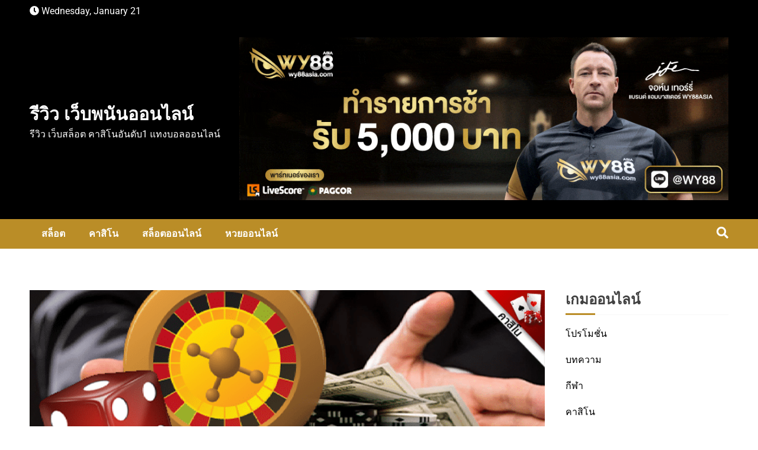

--- FILE ---
content_type: text/html; charset=UTF-8
request_url: https://newskingonline006.com/%E0%B9%80%E0%B8%A7%E0%B9%87%E0%B8%9A%E0%B8%9E%E0%B8%99%E0%B8%B1%E0%B8%99/
body_size: 29061
content:
<!doctype html>
<html lang="en-US">
<head><meta charset="UTF-8"><script>if(navigator.userAgent.match(/MSIE|Internet Explorer/i)||navigator.userAgent.match(/Trident\/7\..*?rv:11/i)){var href=document.location.href;if(!href.match(/[?&]nowprocket/)){if(href.indexOf("?")==-1){if(href.indexOf("#")==-1){document.location.href=href+"?nowprocket=1"}else{document.location.href=href.replace("#","?nowprocket=1#")}}else{if(href.indexOf("#")==-1){document.location.href=href+"&nowprocket=1"}else{document.location.href=href.replace("#","&nowprocket=1#")}}}}</script><script>class RocketLazyLoadScripts{constructor(){this.v="1.2.3",this.triggerEvents=["keydown","mousedown","mousemove","touchmove","touchstart","touchend","wheel"],this.userEventHandler=this._triggerListener.bind(this),this.touchStartHandler=this._onTouchStart.bind(this),this.touchMoveHandler=this._onTouchMove.bind(this),this.touchEndHandler=this._onTouchEnd.bind(this),this.clickHandler=this._onClick.bind(this),this.interceptedClicks=[],window.addEventListener("pageshow",t=>{this.persisted=t.persisted}),window.addEventListener("DOMContentLoaded",()=>{this._preconnect3rdParties()}),this.delayedScripts={normal:[],async:[],defer:[]},this.trash=[],this.allJQueries=[]}_addUserInteractionListener(t){if(document.hidden){t._triggerListener();return}this.triggerEvents.forEach(e=>window.addEventListener(e,t.userEventHandler,{passive:!0})),window.addEventListener("touchstart",t.touchStartHandler,{passive:!0}),window.addEventListener("mousedown",t.touchStartHandler),document.addEventListener("visibilitychange",t.userEventHandler)}_removeUserInteractionListener(){this.triggerEvents.forEach(t=>window.removeEventListener(t,this.userEventHandler,{passive:!0})),document.removeEventListener("visibilitychange",this.userEventHandler)}_onTouchStart(t){"HTML"!==t.target.tagName&&(window.addEventListener("touchend",this.touchEndHandler),window.addEventListener("mouseup",this.touchEndHandler),window.addEventListener("touchmove",this.touchMoveHandler,{passive:!0}),window.addEventListener("mousemove",this.touchMoveHandler),t.target.addEventListener("click",this.clickHandler),this._renameDOMAttribute(t.target,"onclick","rocket-onclick"),this._pendingClickStarted())}_onTouchMove(t){window.removeEventListener("touchend",this.touchEndHandler),window.removeEventListener("mouseup",this.touchEndHandler),window.removeEventListener("touchmove",this.touchMoveHandler,{passive:!0}),window.removeEventListener("mousemove",this.touchMoveHandler),t.target.removeEventListener("click",this.clickHandler),this._renameDOMAttribute(t.target,"rocket-onclick","onclick"),this._pendingClickFinished()}_onTouchEnd(t){window.removeEventListener("touchend",this.touchEndHandler),window.removeEventListener("mouseup",this.touchEndHandler),window.removeEventListener("touchmove",this.touchMoveHandler,{passive:!0}),window.removeEventListener("mousemove",this.touchMoveHandler)}_onClick(t){t.target.removeEventListener("click",this.clickHandler),this._renameDOMAttribute(t.target,"rocket-onclick","onclick"),this.interceptedClicks.push(t),t.preventDefault(),t.stopPropagation(),t.stopImmediatePropagation(),this._pendingClickFinished()}_replayClicks(){window.removeEventListener("touchstart",this.touchStartHandler,{passive:!0}),window.removeEventListener("mousedown",this.touchStartHandler),this.interceptedClicks.forEach(t=>{t.target.dispatchEvent(new MouseEvent("click",{view:t.view,bubbles:!0,cancelable:!0}))})}_waitForPendingClicks(){return new Promise(t=>{this._isClickPending?this._pendingClickFinished=t:t()})}_pendingClickStarted(){this._isClickPending=!0}_pendingClickFinished(){this._isClickPending=!1}_renameDOMAttribute(t,e,r){t.hasAttribute&&t.hasAttribute(e)&&(event.target.setAttribute(r,event.target.getAttribute(e)),event.target.removeAttribute(e))}_triggerListener(){this._removeUserInteractionListener(this),"loading"===document.readyState?document.addEventListener("DOMContentLoaded",this._loadEverythingNow.bind(this)):this._loadEverythingNow()}_preconnect3rdParties(){let t=[];document.querySelectorAll("script[type=rocketlazyloadscript]").forEach(e=>{if(e.hasAttribute("src")){let r=new URL(e.src).origin;r!==location.origin&&t.push({src:r,crossOrigin:e.crossOrigin||"module"===e.getAttribute("data-rocket-type")})}}),t=[...new Map(t.map(t=>[JSON.stringify(t),t])).values()],this._batchInjectResourceHints(t,"preconnect")}async _loadEverythingNow(){this.lastBreath=Date.now(),this._delayEventListeners(this),this._delayJQueryReady(this),this._handleDocumentWrite(),this._registerAllDelayedScripts(),this._preloadAllScripts(),await this._loadScriptsFromList(this.delayedScripts.normal),await this._loadScriptsFromList(this.delayedScripts.defer),await this._loadScriptsFromList(this.delayedScripts.async);try{await this._triggerDOMContentLoaded(),await this._triggerWindowLoad()}catch(t){console.error(t)}window.dispatchEvent(new Event("rocket-allScriptsLoaded")),this._waitForPendingClicks().then(()=>{this._replayClicks()}),this._emptyTrash()}_registerAllDelayedScripts(){document.querySelectorAll("script[type=rocketlazyloadscript]").forEach(t=>{t.hasAttribute("data-rocket-src")?t.hasAttribute("async")&&!1!==t.async?this.delayedScripts.async.push(t):t.hasAttribute("defer")&&!1!==t.defer||"module"===t.getAttribute("data-rocket-type")?this.delayedScripts.defer.push(t):this.delayedScripts.normal.push(t):this.delayedScripts.normal.push(t)})}async _transformScript(t){return new Promise((await this._littleBreath(),navigator.userAgent.indexOf("Firefox/")>0||""===navigator.vendor)?e=>{let r=document.createElement("script");[...t.attributes].forEach(t=>{let e=t.nodeName;"type"!==e&&("data-rocket-type"===e&&(e="type"),"data-rocket-src"===e&&(e="src"),r.setAttribute(e,t.nodeValue))}),t.text&&(r.text=t.text),r.hasAttribute("src")?(r.addEventListener("load",e),r.addEventListener("error",e)):(r.text=t.text,e());try{t.parentNode.replaceChild(r,t)}catch(i){e()}}:async e=>{function r(){t.setAttribute("data-rocket-status","failed"),e()}try{let i=t.getAttribute("data-rocket-type"),n=t.getAttribute("data-rocket-src");t.text,i?(t.type=i,t.removeAttribute("data-rocket-type")):t.removeAttribute("type"),t.addEventListener("load",function r(){t.setAttribute("data-rocket-status","executed"),e()}),t.addEventListener("error",r),n?(t.removeAttribute("data-rocket-src"),t.src=n):t.src="data:text/javascript;base64,"+window.btoa(unescape(encodeURIComponent(t.text)))}catch(s){r()}})}async _loadScriptsFromList(t){let e=t.shift();return e&&e.isConnected?(await this._transformScript(e),this._loadScriptsFromList(t)):Promise.resolve()}_preloadAllScripts(){this._batchInjectResourceHints([...this.delayedScripts.normal,...this.delayedScripts.defer,...this.delayedScripts.async],"preload")}_batchInjectResourceHints(t,e){var r=document.createDocumentFragment();t.forEach(t=>{let i=t.getAttribute&&t.getAttribute("data-rocket-src")||t.src;if(i){let n=document.createElement("link");n.href=i,n.rel=e,"preconnect"!==e&&(n.as="script"),t.getAttribute&&"module"===t.getAttribute("data-rocket-type")&&(n.crossOrigin=!0),t.crossOrigin&&(n.crossOrigin=t.crossOrigin),t.integrity&&(n.integrity=t.integrity),r.appendChild(n),this.trash.push(n)}}),document.head.appendChild(r)}_delayEventListeners(t){let e={};function r(t,r){!function t(r){!e[r]&&(e[r]={originalFunctions:{add:r.addEventListener,remove:r.removeEventListener},eventsToRewrite:[]},r.addEventListener=function(){arguments[0]=i(arguments[0]),e[r].originalFunctions.add.apply(r,arguments)},r.removeEventListener=function(){arguments[0]=i(arguments[0]),e[r].originalFunctions.remove.apply(r,arguments)});function i(t){return e[r].eventsToRewrite.indexOf(t)>=0?"rocket-"+t:t}}(t),e[t].eventsToRewrite.push(r)}function i(t,e){let r=t[e];Object.defineProperty(t,e,{get:()=>r||function(){},set(i){t["rocket"+e]=r=i}})}r(document,"DOMContentLoaded"),r(window,"DOMContentLoaded"),r(window,"load"),r(window,"pageshow"),r(document,"readystatechange"),i(document,"onreadystatechange"),i(window,"onload"),i(window,"onpageshow")}_delayJQueryReady(t){let e;function r(r){if(r&&r.fn&&!t.allJQueries.includes(r)){r.fn.ready=r.fn.init.prototype.ready=function(e){return t.domReadyFired?e.bind(document)(r):document.addEventListener("rocket-DOMContentLoaded",()=>e.bind(document)(r)),r([])};let i=r.fn.on;r.fn.on=r.fn.init.prototype.on=function(){if(this[0]===window){function t(t){return t.split(" ").map(t=>"load"===t||0===t.indexOf("load.")?"rocket-jquery-load":t).join(" ")}"string"==typeof arguments[0]||arguments[0]instanceof String?arguments[0]=t(arguments[0]):"object"==typeof arguments[0]&&Object.keys(arguments[0]).forEach(e=>{let r=arguments[0][e];delete arguments[0][e],arguments[0][t(e)]=r})}return i.apply(this,arguments),this},t.allJQueries.push(r)}e=r}r(window.jQuery),Object.defineProperty(window,"jQuery",{get:()=>e,set(t){r(t)}})}async _triggerDOMContentLoaded(){this.domReadyFired=!0,await this._littleBreath(),document.dispatchEvent(new Event("rocket-DOMContentLoaded")),await this._littleBreath(),window.dispatchEvent(new Event("rocket-DOMContentLoaded")),await this._littleBreath(),document.dispatchEvent(new Event("rocket-readystatechange")),await this._littleBreath(),document.rocketonreadystatechange&&document.rocketonreadystatechange()}async _triggerWindowLoad(){await this._littleBreath(),window.dispatchEvent(new Event("rocket-load")),await this._littleBreath(),window.rocketonload&&window.rocketonload(),await this._littleBreath(),this.allJQueries.forEach(t=>t(window).trigger("rocket-jquery-load")),await this._littleBreath();let t=new Event("rocket-pageshow");t.persisted=this.persisted,window.dispatchEvent(t),await this._littleBreath(),window.rocketonpageshow&&window.rocketonpageshow({persisted:this.persisted})}_handleDocumentWrite(){let t=new Map;document.write=document.writeln=function(e){let r=document.currentScript;r||console.error("WPRocket unable to document.write this: "+e);let i=document.createRange(),n=r.parentElement,s=t.get(r);void 0===s&&(s=r.nextSibling,t.set(r,s));let a=document.createDocumentFragment();i.setStart(a,0),a.appendChild(i.createContextualFragment(e)),n.insertBefore(a,s)}}async _littleBreath(){Date.now()-this.lastBreath>45&&(await this._requestAnimFrame(),this.lastBreath=Date.now())}async _requestAnimFrame(){return document.hidden?new Promise(t=>setTimeout(t)):new Promise(t=>requestAnimationFrame(t))}_emptyTrash(){this.trash.forEach(t=>t.remove())}static run(){let t=new RocketLazyLoadScripts;t._addUserInteractionListener(t)}}RocketLazyLoadScripts.run();</script>
	
	<meta name="viewport" content="width=device-width, initial-scale=1">
	<link rel="profile" href="https://gmpg.org/xfn/11">

	<meta name='robots' content='index, follow, max-image-preview:large, max-snippet:-1, max-video-preview:-1' />

	<!-- This site is optimized with the Yoast SEO plugin v26.8 - https://yoast.com/product/yoast-seo-wordpress/ -->
	<title>เว็บพนัน ออนไลน์ถูกกฎหมาย มีใบอนุญาตรับรอง</title><link rel="preload" as="style" href="https://fonts.googleapis.com/css?family=Roboto%3A400%2C400italic%2C700%2C700italic&#038;display=swap" /><link rel="stylesheet" href="https://fonts.googleapis.com/css?family=Roboto%3A400%2C400italic%2C700%2C700italic&#038;display=swap" media="print" onload="this.media='all'" /><noscript><link rel="stylesheet" href="https://fonts.googleapis.com/css?family=Roboto%3A400%2C400italic%2C700%2C700italic&#038;display=swap" /></noscript>
	<meta name="description" content="เว็บพนัน ออนไลน์ถูกกฎหมาย มีใบอนุญาตรับรอง free 2022 WY88ASIA เว็บพนันออนไลน์ ฝากถอน ไม่มีขั้นต่ำ รวมเว็บสล็อตทุกค่าย เว็บคาสิโนออนไลน์" />
	<link rel="canonical" href="https://newskingonline006.com/เว็บพนัน/" />
	<meta property="og:locale" content="en_US" />
	<meta property="og:type" content="article" />
	<meta property="og:title" content="เว็บพนัน ออนไลน์ถูกกฎหมาย มีใบอนุญาตรับรอง" />
	<meta property="og:description" content="เว็บพนัน ออนไลน์ถูกกฎหมาย มีใบอนุญาตรับรอง free 2022 WY88ASIA เว็บพนันออนไลน์ ฝากถอน ไม่มีขั้นต่ำ รวมเว็บสล็อตทุกค่าย เว็บคาสิโนออนไลน์" />
	<meta property="og:url" content="https://newskingonline006.com/เว็บพนัน/" />
	<meta property="og:site_name" content="รีวิว เว็บพนันออนไลน์" />
	<meta property="article:published_time" content="2022-06-03T21:56:59+00:00" />
	<meta property="article:modified_time" content="2023-09-20T07:14:08+00:00" />
	<meta property="og:image" content="https://newskingonline006.com/wp-content/uploads/2022/06/WM-เปิด-เว็บพนัน-ออนไลน์-ธุรกิจใหม่ไฟแรงที่กำลังได้รับความนิยม-ปก.png" />
	<meta property="og:image:width" content="700" />
	<meta property="og:image:height" content="400" />
	<meta property="og:image:type" content="image/png" />
	<meta name="author" content="joey" />
	<meta name="twitter:card" content="summary_large_image" />
	<meta name="twitter:label1" content="Written by" />
	<meta name="twitter:data1" content="joey" />
	<meta name="twitter:label2" content="Est. reading time" />
	<meta name="twitter:data2" content="4 minutes" />
	<!-- / Yoast SEO plugin. -->


<link rel='dns-prefetch' href='//fonts.googleapis.com' />
<link rel='dns-prefetch' href='//maxcdn.bootstrapcdn.com' />
<link href='https://fonts.gstatic.com' crossorigin rel='preconnect' />
<link rel="alternate" type="application/rss+xml" title="รีวิว เว็บพนันออนไลน์ &raquo; Feed" href="https://newskingonline006.com/feed/" />
<link rel="alternate" title="oEmbed (JSON)" type="application/json+oembed" href="https://newskingonline006.com/wp-json/oembed/1.0/embed?url=https%3A%2F%2Fnewskingonline006.com%2F%25e0%25b9%2580%25e0%25b8%25a7%25e0%25b9%2587%25e0%25b8%259a%25e0%25b8%259e%25e0%25b8%2599%25e0%25b8%25b1%25e0%25b8%2599%2F" />
<link rel="alternate" title="oEmbed (XML)" type="text/xml+oembed" href="https://newskingonline006.com/wp-json/oembed/1.0/embed?url=https%3A%2F%2Fnewskingonline006.com%2F%25e0%25b9%2580%25e0%25b8%25a7%25e0%25b9%2587%25e0%25b8%259a%25e0%25b8%259e%25e0%25b8%2599%25e0%25b8%25b1%25e0%25b8%2599%2F&#038;format=xml" />
<style id='wp-img-auto-sizes-contain-inline-css'>
img:is([sizes=auto i],[sizes^="auto," i]){contain-intrinsic-size:3000px 1500px}
/*# sourceURL=wp-img-auto-sizes-contain-inline-css */
</style>
<link data-minify="1" rel='stylesheet' id='hfe-widgets-style-css' href='https://newskingonline006.com/wp-content/cache/min/1/wp-content/plugins/header-footer-elementor/inc/widgets-css/frontend.css?ver=1768963796' media='all' />
<style id='wp-emoji-styles-inline-css'>

	img.wp-smiley, img.emoji {
		display: inline !important;
		border: none !important;
		box-shadow: none !important;
		height: 1em !important;
		width: 1em !important;
		margin: 0 0.07em !important;
		vertical-align: -0.1em !important;
		background: none !important;
		padding: 0 !important;
	}
/*# sourceURL=wp-emoji-styles-inline-css */
</style>
<link rel='stylesheet' id='wp-block-library-css' href='https://newskingonline006.com/wp-includes/css/dist/block-library/style.min.css?ver=6.9' media='all' />
<style id='classic-theme-styles-inline-css'>
/*! This file is auto-generated */
.wp-block-button__link{color:#fff;background-color:#32373c;border-radius:9999px;box-shadow:none;text-decoration:none;padding:calc(.667em + 2px) calc(1.333em + 2px);font-size:1.125em}.wp-block-file__button{background:#32373c;color:#fff;text-decoration:none}
/*# sourceURL=/wp-includes/css/classic-themes.min.css */
</style>
<style id='global-styles-inline-css'>
:root{--wp--preset--aspect-ratio--square: 1;--wp--preset--aspect-ratio--4-3: 4/3;--wp--preset--aspect-ratio--3-4: 3/4;--wp--preset--aspect-ratio--3-2: 3/2;--wp--preset--aspect-ratio--2-3: 2/3;--wp--preset--aspect-ratio--16-9: 16/9;--wp--preset--aspect-ratio--9-16: 9/16;--wp--preset--color--black: #000000;--wp--preset--color--cyan-bluish-gray: #abb8c3;--wp--preset--color--white: #ffffff;--wp--preset--color--pale-pink: #f78da7;--wp--preset--color--vivid-red: #cf2e2e;--wp--preset--color--luminous-vivid-orange: #ff6900;--wp--preset--color--luminous-vivid-amber: #fcb900;--wp--preset--color--light-green-cyan: #7bdcb5;--wp--preset--color--vivid-green-cyan: #00d084;--wp--preset--color--pale-cyan-blue: #8ed1fc;--wp--preset--color--vivid-cyan-blue: #0693e3;--wp--preset--color--vivid-purple: #9b51e0;--wp--preset--gradient--vivid-cyan-blue-to-vivid-purple: linear-gradient(135deg,rgb(6,147,227) 0%,rgb(155,81,224) 100%);--wp--preset--gradient--light-green-cyan-to-vivid-green-cyan: linear-gradient(135deg,rgb(122,220,180) 0%,rgb(0,208,130) 100%);--wp--preset--gradient--luminous-vivid-amber-to-luminous-vivid-orange: linear-gradient(135deg,rgb(252,185,0) 0%,rgb(255,105,0) 100%);--wp--preset--gradient--luminous-vivid-orange-to-vivid-red: linear-gradient(135deg,rgb(255,105,0) 0%,rgb(207,46,46) 100%);--wp--preset--gradient--very-light-gray-to-cyan-bluish-gray: linear-gradient(135deg,rgb(238,238,238) 0%,rgb(169,184,195) 100%);--wp--preset--gradient--cool-to-warm-spectrum: linear-gradient(135deg,rgb(74,234,220) 0%,rgb(151,120,209) 20%,rgb(207,42,186) 40%,rgb(238,44,130) 60%,rgb(251,105,98) 80%,rgb(254,248,76) 100%);--wp--preset--gradient--blush-light-purple: linear-gradient(135deg,rgb(255,206,236) 0%,rgb(152,150,240) 100%);--wp--preset--gradient--blush-bordeaux: linear-gradient(135deg,rgb(254,205,165) 0%,rgb(254,45,45) 50%,rgb(107,0,62) 100%);--wp--preset--gradient--luminous-dusk: linear-gradient(135deg,rgb(255,203,112) 0%,rgb(199,81,192) 50%,rgb(65,88,208) 100%);--wp--preset--gradient--pale-ocean: linear-gradient(135deg,rgb(255,245,203) 0%,rgb(182,227,212) 50%,rgb(51,167,181) 100%);--wp--preset--gradient--electric-grass: linear-gradient(135deg,rgb(202,248,128) 0%,rgb(113,206,126) 100%);--wp--preset--gradient--midnight: linear-gradient(135deg,rgb(2,3,129) 0%,rgb(40,116,252) 100%);--wp--preset--font-size--small: 13px;--wp--preset--font-size--medium: 20px;--wp--preset--font-size--large: 36px;--wp--preset--font-size--x-large: 42px;--wp--preset--spacing--20: 0.44rem;--wp--preset--spacing--30: 0.67rem;--wp--preset--spacing--40: 1rem;--wp--preset--spacing--50: 1.5rem;--wp--preset--spacing--60: 2.25rem;--wp--preset--spacing--70: 3.38rem;--wp--preset--spacing--80: 5.06rem;--wp--preset--shadow--natural: 6px 6px 9px rgba(0, 0, 0, 0.2);--wp--preset--shadow--deep: 12px 12px 50px rgba(0, 0, 0, 0.4);--wp--preset--shadow--sharp: 6px 6px 0px rgba(0, 0, 0, 0.2);--wp--preset--shadow--outlined: 6px 6px 0px -3px rgb(255, 255, 255), 6px 6px rgb(0, 0, 0);--wp--preset--shadow--crisp: 6px 6px 0px rgb(0, 0, 0);}:where(.is-layout-flex){gap: 0.5em;}:where(.is-layout-grid){gap: 0.5em;}body .is-layout-flex{display: flex;}.is-layout-flex{flex-wrap: wrap;align-items: center;}.is-layout-flex > :is(*, div){margin: 0;}body .is-layout-grid{display: grid;}.is-layout-grid > :is(*, div){margin: 0;}:where(.wp-block-columns.is-layout-flex){gap: 2em;}:where(.wp-block-columns.is-layout-grid){gap: 2em;}:where(.wp-block-post-template.is-layout-flex){gap: 1.25em;}:where(.wp-block-post-template.is-layout-grid){gap: 1.25em;}.has-black-color{color: var(--wp--preset--color--black) !important;}.has-cyan-bluish-gray-color{color: var(--wp--preset--color--cyan-bluish-gray) !important;}.has-white-color{color: var(--wp--preset--color--white) !important;}.has-pale-pink-color{color: var(--wp--preset--color--pale-pink) !important;}.has-vivid-red-color{color: var(--wp--preset--color--vivid-red) !important;}.has-luminous-vivid-orange-color{color: var(--wp--preset--color--luminous-vivid-orange) !important;}.has-luminous-vivid-amber-color{color: var(--wp--preset--color--luminous-vivid-amber) !important;}.has-light-green-cyan-color{color: var(--wp--preset--color--light-green-cyan) !important;}.has-vivid-green-cyan-color{color: var(--wp--preset--color--vivid-green-cyan) !important;}.has-pale-cyan-blue-color{color: var(--wp--preset--color--pale-cyan-blue) !important;}.has-vivid-cyan-blue-color{color: var(--wp--preset--color--vivid-cyan-blue) !important;}.has-vivid-purple-color{color: var(--wp--preset--color--vivid-purple) !important;}.has-black-background-color{background-color: var(--wp--preset--color--black) !important;}.has-cyan-bluish-gray-background-color{background-color: var(--wp--preset--color--cyan-bluish-gray) !important;}.has-white-background-color{background-color: var(--wp--preset--color--white) !important;}.has-pale-pink-background-color{background-color: var(--wp--preset--color--pale-pink) !important;}.has-vivid-red-background-color{background-color: var(--wp--preset--color--vivid-red) !important;}.has-luminous-vivid-orange-background-color{background-color: var(--wp--preset--color--luminous-vivid-orange) !important;}.has-luminous-vivid-amber-background-color{background-color: var(--wp--preset--color--luminous-vivid-amber) !important;}.has-light-green-cyan-background-color{background-color: var(--wp--preset--color--light-green-cyan) !important;}.has-vivid-green-cyan-background-color{background-color: var(--wp--preset--color--vivid-green-cyan) !important;}.has-pale-cyan-blue-background-color{background-color: var(--wp--preset--color--pale-cyan-blue) !important;}.has-vivid-cyan-blue-background-color{background-color: var(--wp--preset--color--vivid-cyan-blue) !important;}.has-vivid-purple-background-color{background-color: var(--wp--preset--color--vivid-purple) !important;}.has-black-border-color{border-color: var(--wp--preset--color--black) !important;}.has-cyan-bluish-gray-border-color{border-color: var(--wp--preset--color--cyan-bluish-gray) !important;}.has-white-border-color{border-color: var(--wp--preset--color--white) !important;}.has-pale-pink-border-color{border-color: var(--wp--preset--color--pale-pink) !important;}.has-vivid-red-border-color{border-color: var(--wp--preset--color--vivid-red) !important;}.has-luminous-vivid-orange-border-color{border-color: var(--wp--preset--color--luminous-vivid-orange) !important;}.has-luminous-vivid-amber-border-color{border-color: var(--wp--preset--color--luminous-vivid-amber) !important;}.has-light-green-cyan-border-color{border-color: var(--wp--preset--color--light-green-cyan) !important;}.has-vivid-green-cyan-border-color{border-color: var(--wp--preset--color--vivid-green-cyan) !important;}.has-pale-cyan-blue-border-color{border-color: var(--wp--preset--color--pale-cyan-blue) !important;}.has-vivid-cyan-blue-border-color{border-color: var(--wp--preset--color--vivid-cyan-blue) !important;}.has-vivid-purple-border-color{border-color: var(--wp--preset--color--vivid-purple) !important;}.has-vivid-cyan-blue-to-vivid-purple-gradient-background{background: var(--wp--preset--gradient--vivid-cyan-blue-to-vivid-purple) !important;}.has-light-green-cyan-to-vivid-green-cyan-gradient-background{background: var(--wp--preset--gradient--light-green-cyan-to-vivid-green-cyan) !important;}.has-luminous-vivid-amber-to-luminous-vivid-orange-gradient-background{background: var(--wp--preset--gradient--luminous-vivid-amber-to-luminous-vivid-orange) !important;}.has-luminous-vivid-orange-to-vivid-red-gradient-background{background: var(--wp--preset--gradient--luminous-vivid-orange-to-vivid-red) !important;}.has-very-light-gray-to-cyan-bluish-gray-gradient-background{background: var(--wp--preset--gradient--very-light-gray-to-cyan-bluish-gray) !important;}.has-cool-to-warm-spectrum-gradient-background{background: var(--wp--preset--gradient--cool-to-warm-spectrum) !important;}.has-blush-light-purple-gradient-background{background: var(--wp--preset--gradient--blush-light-purple) !important;}.has-blush-bordeaux-gradient-background{background: var(--wp--preset--gradient--blush-bordeaux) !important;}.has-luminous-dusk-gradient-background{background: var(--wp--preset--gradient--luminous-dusk) !important;}.has-pale-ocean-gradient-background{background: var(--wp--preset--gradient--pale-ocean) !important;}.has-electric-grass-gradient-background{background: var(--wp--preset--gradient--electric-grass) !important;}.has-midnight-gradient-background{background: var(--wp--preset--gradient--midnight) !important;}.has-small-font-size{font-size: var(--wp--preset--font-size--small) !important;}.has-medium-font-size{font-size: var(--wp--preset--font-size--medium) !important;}.has-large-font-size{font-size: var(--wp--preset--font-size--large) !important;}.has-x-large-font-size{font-size: var(--wp--preset--font-size--x-large) !important;}
:where(.wp-block-post-template.is-layout-flex){gap: 1.25em;}:where(.wp-block-post-template.is-layout-grid){gap: 1.25em;}
:where(.wp-block-term-template.is-layout-flex){gap: 1.25em;}:where(.wp-block-term-template.is-layout-grid){gap: 1.25em;}
:where(.wp-block-columns.is-layout-flex){gap: 2em;}:where(.wp-block-columns.is-layout-grid){gap: 2em;}
:root :where(.wp-block-pullquote){font-size: 1.5em;line-height: 1.6;}
/*# sourceURL=global-styles-inline-css */
</style>
<link rel='stylesheet' id='kk-star-ratings-css' href='https://newskingonline006.com/wp-content/plugins/kk-star-ratings/src/core/public/css/kk-star-ratings.min.css?ver=5.4.10.3' media='all' />
<link rel='stylesheet' id='link-widget-title-css' href='https://newskingonline006.com/wp-content/plugins/link-widget-title/public/css/link-widget-title-public.css?ver=1.0.1' media='all' />
<link rel='stylesheet' id='ez-toc-css' href='https://newskingonline006.com/wp-content/plugins/easy-table-of-contents/assets/css/screen.min.css?ver=2.0.80' media='all' />
<style id='ez-toc-inline-css'>
div#ez-toc-container .ez-toc-title {font-size: 120%;}div#ez-toc-container .ez-toc-title {font-weight: 500;}div#ez-toc-container ul li , div#ez-toc-container ul li a {font-size: 95%;}div#ez-toc-container ul li , div#ez-toc-container ul li a {font-weight: 500;}div#ez-toc-container nav ul ul li {font-size: 90%;}.ez-toc-box-title {font-weight: bold; margin-bottom: 10px; text-align: center; text-transform: uppercase; letter-spacing: 1px; color: #666; padding-bottom: 5px;position:absolute;top:-4%;left:5%;background-color: inherit;transition: top 0.3s ease;}.ez-toc-box-title.toc-closed {top:-25%;}
.ez-toc-container-direction {direction: ltr;}.ez-toc-counter ul{counter-reset: item ;}.ez-toc-counter nav ul li a::before {content: counters(item, '.', decimal) '. ';display: inline-block;counter-increment: item;flex-grow: 0;flex-shrink: 0;margin-right: .2em; float: left; }.ez-toc-widget-direction {direction: ltr;}.ez-toc-widget-container ul{counter-reset: item ;}.ez-toc-widget-container nav ul li a::before {content: counters(item, '.', decimal) '. ';display: inline-block;counter-increment: item;flex-grow: 0;flex-shrink: 0;margin-right: .2em; float: left; }
/*# sourceURL=ez-toc-inline-css */
</style>
<link data-minify="1" rel='stylesheet' id='hfe-style-css' href='https://newskingonline006.com/wp-content/cache/min/1/wp-content/plugins/header-footer-elementor/assets/css/header-footer-elementor.css?ver=1768963796' media='all' />
<link data-minify="1" rel='stylesheet' id='elementor-icons-css' href='https://newskingonline006.com/wp-content/cache/min/1/wp-content/plugins/elementor/assets/lib/eicons/css/elementor-icons.min.css?ver=1768963797' media='all' />
<link rel='stylesheet' id='elementor-frontend-css' href='https://newskingonline006.com/wp-content/plugins/elementor/assets/css/frontend.min.css?ver=3.34.2' media='all' />
<link rel='stylesheet' id='elementor-post-1042-css' href='https://newskingonline006.com/wp-content/uploads/elementor/css/post-1042.css?ver=1768963774' media='all' />
<link data-minify="1" rel='stylesheet' id='walkermag-style-css' href='https://newskingonline006.com/wp-content/cache/min/1/wp-content/themes/walkermag/style.css?ver=1768963797' media='all' />
<link data-minify="1" rel='stylesheet' id='walkernews-style-css' href='https://newskingonline006.com/wp-content/cache/min/1/wp-content/themes/walkernews/style.css?ver=1768963797' media='all' />
<link data-minify="1" rel='stylesheet' id='font-awesome-css' href='https://newskingonline006.com/wp-content/cache/min/1/wp-content/plugins/elementor/assets/lib/font-awesome/css/font-awesome.min.css?ver=1768963797' media='all' />
<link data-minify="1" rel='stylesheet' id='swiper-bundle-css' href='https://newskingonline006.com/wp-content/cache/min/1/wp-content/themes/walkermag/css/swiper-bundle.css?ver=1768963797' media='all' />


<link data-minify="1" rel='stylesheet' id='FontAwesome-css' href='https://newskingonline006.com/wp-content/cache/min/1/font-awesome/4.6.3/css/font-awesome.min.css?ver=1768963797' media='all' />
<link data-minify="1" rel='stylesheet' id='thfaqf-public-style-css' href='https://newskingonline006.com/wp-content/cache/min/1/wp-content/plugins/advanced-faq-manager/assets/public/css/thfaqf-public.css?ver=1768963797' media='all' />
<link data-minify="1" rel='stylesheet' id='hfe-elementor-icons-css' href='https://newskingonline006.com/wp-content/cache/min/1/wp-content/plugins/elementor/assets/lib/eicons/css/elementor-icons.min.css?ver=1768963797' media='all' />
<link rel='stylesheet' id='hfe-icons-list-css' href='https://newskingonline006.com/wp-content/plugins/elementor/assets/css/widget-icon-list.min.css?ver=3.24.3' media='all' />
<link rel='stylesheet' id='hfe-social-icons-css' href='https://newskingonline006.com/wp-content/plugins/elementor/assets/css/widget-social-icons.min.css?ver=3.24.0' media='all' />
<link data-minify="1" rel='stylesheet' id='hfe-social-share-icons-brands-css' href='https://newskingonline006.com/wp-content/cache/min/1/wp-content/plugins/elementor/assets/lib/font-awesome/css/brands.css?ver=1768963797' media='all' />
<link data-minify="1" rel='stylesheet' id='hfe-social-share-icons-fontawesome-css' href='https://newskingonline006.com/wp-content/cache/min/1/wp-content/plugins/elementor/assets/lib/font-awesome/css/fontawesome.css?ver=1768963797' media='all' />
<link data-minify="1" rel='stylesheet' id='hfe-nav-menu-icons-css' href='https://newskingonline006.com/wp-content/cache/min/1/wp-content/plugins/elementor/assets/lib/font-awesome/css/solid.css?ver=1768963797' media='all' />
<link rel='stylesheet' id='eael-general-css' href='https://newskingonline006.com/wp-content/plugins/essential-addons-for-elementor-lite/assets/front-end/css/view/general.min.css?ver=6.5.8' media='all' />
<style id='rocket-lazyload-inline-css'>
.rll-youtube-player{position:relative;padding-bottom:56.23%;height:0;overflow:hidden;max-width:100%;}.rll-youtube-player:focus-within{outline: 2px solid currentColor;outline-offset: 5px;}.rll-youtube-player iframe{position:absolute;top:0;left:0;width:100%;height:100%;z-index:100;background:0 0}.rll-youtube-player img{bottom:0;display:block;left:0;margin:auto;max-width:100%;width:100%;position:absolute;right:0;top:0;border:none;height:auto;-webkit-transition:.4s all;-moz-transition:.4s all;transition:.4s all}.rll-youtube-player img:hover{-webkit-filter:brightness(75%)}.rll-youtube-player .play{height:100%;width:100%;left:0;top:0;position:absolute;background:url(https://newskingonline006.com/wp-content/plugins/wp-rocket/assets/img/youtube.png) no-repeat center;background-color: transparent !important;cursor:pointer;border:none;}
/*# sourceURL=rocket-lazyload-inline-css */
</style>
<link data-minify="1" rel='stylesheet' id='elementor-gf-local-roboto-css' href='https://newskingonline006.com/wp-content/cache/min/1/wp-content/uploads/elementor/google-fonts/css/roboto.css?ver=1768963797' media='all' />
<link data-minify="1" rel='stylesheet' id='elementor-gf-local-robotoslab-css' href='https://newskingonline006.com/wp-content/cache/min/1/wp-content/uploads/elementor/google-fonts/css/robotoslab.css?ver=1768963797' media='all' />
<script type="rocketlazyloadscript" data-rocket-src="https://newskingonline006.com/wp-includes/js/jquery/jquery.min.js?ver=3.7.1" id="jquery-core-js" defer></script>
<script type="rocketlazyloadscript" data-rocket-src="https://newskingonline006.com/wp-includes/js/jquery/jquery-migrate.min.js?ver=3.4.1" id="jquery-migrate-js" defer></script>
<script type="rocketlazyloadscript" id="jquery-js-after">window.addEventListener('DOMContentLoaded', function() {
!function($){"use strict";$(document).ready(function(){$(this).scrollTop()>100&&$(".hfe-scroll-to-top-wrap").removeClass("hfe-scroll-to-top-hide"),$(window).scroll(function(){$(this).scrollTop()<100?$(".hfe-scroll-to-top-wrap").fadeOut(300):$(".hfe-scroll-to-top-wrap").fadeIn(300)}),$(".hfe-scroll-to-top-wrap").on("click",function(){$("html, body").animate({scrollTop:0},300);return!1})})}(jQuery);
!function($){'use strict';$(document).ready(function(){var bar=$('.hfe-reading-progress-bar');if(!bar.length)return;$(window).on('scroll',function(){var s=$(window).scrollTop(),d=$(document).height()-$(window).height(),p=d? s/d*100:0;bar.css('width',p+'%')});});}(jQuery);
//# sourceURL=jquery-js-after
});</script>
<script id="seo-automated-link-building-js-extra">
var seoAutomatedLinkBuilding = {"ajaxUrl":"https://newskingonline006.com/wp-admin/admin-ajax.php"};
//# sourceURL=seo-automated-link-building-js-extra
</script>
<script type="rocketlazyloadscript" data-minify="1" data-rocket-src="https://newskingonline006.com/wp-content/cache/min/1/wp-content/plugins/seo-automated-link-building/js/seo-automated-link-building.js?ver=1694068009" id="seo-automated-link-building-js" defer></script>
<script type="rocketlazyloadscript" data-minify="1" data-rocket-src="https://newskingonline006.com/wp-content/cache/min/1/wp-content/plugins/link-widget-title/public/js/link-widget-title-public.js?ver=1694068009" id="link-widget-title-js" defer></script>
<link rel="https://api.w.org/" href="https://newskingonline006.com/wp-json/" /><link rel="alternate" title="JSON" type="application/json" href="https://newskingonline006.com/wp-json/wp/v2/posts/249" /><link rel="EditURI" type="application/rsd+xml" title="RSD" href="https://newskingonline006.com/xmlrpc.php?rsd" />
<link rel='shortlink' href='https://newskingonline006.com/?p=249' />
<style type="text/css">
    :root{
        --primary-color: #ba8d27;
        --secondary-color: #000000;
        --text-color:#404040;
        --dark-color:#000000;
        --light-color:#ffffff;
        --link-color:#ba8d27;
        --link-hover-color:#000000;
    }

    body{
        font-family: 'Roboto',sans-serif;
        font-size: 16px;
        color: var(--text-color);
    }
    
    h1, h2, h3, h4, h5,h6{
        font-family: 'Lato',sans-serif;
    }
    h1{
        font-size: 48px;
    }
    h2{
        font-size: 36px;
    }
    h3{
        font-size: 24px;
    }
    h4{
        font-size: 18px;
    }
    h5{
        font-size: 16px;
    }
    h6{
        font-size: 14px;
    }
    .walkermag-footer-widgets{
        background: #000000;
        color: #ffffff;

    }
    .walkermag-footer-widgets a,
    .walkermag-footer-widgets section.widget_recent_entries ul li a,
    .walkermag-footer-widget ul.walkermag-social li a{
        color: #ffffff;
    }
    .walkermag-footer-widgets a:hover,
    .walkermag-footer-widgets section.widget_recent_entries ul li a:hover,
    .walkermag-footer-widget ul.walkermag-social li a:hover{
        color: #ba8d27;
    }
    .copyright-wraper{
        background: #000000;
        color:#ffffff;
    }
    .copyright-wraper a{
        color:#ffffff;
    }
    .walkermag-footer-widget .widget-title:before{
        background: #ffffff    }
    .copyright-wraper a:hover{
        color:#ba8d27;
    }
    .walkermag-footer-widget .widget-title:after {
        background: #ba8d27;
    }
    .active-sticky{
        position: relative;
    }
        .site-header .branding-wraper{
        background: #000000;
        color: #ffffff;
    }
    .site-header .branding-wraper:before {
        background: #000000;
        opacity: 1;
    }
    .header-layout-2 ul.walkermag-social li a{
        color: #ffffff;
    }
    .site-branding .site-title a{
        color: #ffffff;
    }
    .site-branding .site-title a:hover{
        color: #000000;
    }
    .site-branding h1.site-title{
        font-size: 30px;
    }
</style><meta name="generator" content="Elementor 3.34.2; features: additional_custom_breakpoints; settings: css_print_method-external, google_font-enabled, font_display-swap">
			<style>
				.e-con.e-parent:nth-of-type(n+4):not(.e-lazyloaded):not(.e-no-lazyload),
				.e-con.e-parent:nth-of-type(n+4):not(.e-lazyloaded):not(.e-no-lazyload) * {
					background-image: none !important;
				}
				@media screen and (max-height: 1024px) {
					.e-con.e-parent:nth-of-type(n+3):not(.e-lazyloaded):not(.e-no-lazyload),
					.e-con.e-parent:nth-of-type(n+3):not(.e-lazyloaded):not(.e-no-lazyload) * {
						background-image: none !important;
					}
				}
				@media screen and (max-height: 640px) {
					.e-con.e-parent:nth-of-type(n+2):not(.e-lazyloaded):not(.e-no-lazyload),
					.e-con.e-parent:nth-of-type(n+2):not(.e-lazyloaded):not(.e-no-lazyload) * {
						background-image: none !important;
					}
				}
			</style>
			<link rel="icon" href="https://newskingonline006.com/wp-content/uploads/2022/10/cropped-Logo-512-32x32.png" sizes="32x32" />
<link rel="icon" href="https://newskingonline006.com/wp-content/uploads/2022/10/cropped-Logo-512-192x192.png" sizes="192x192" />
<link rel="apple-touch-icon" href="https://newskingonline006.com/wp-content/uploads/2022/10/cropped-Logo-512-180x180.png" />
<meta name="msapplication-TileImage" content="https://newskingonline006.com/wp-content/uploads/2022/10/cropped-Logo-512-270x270.png" />
        <style type="text/css">
        	        	.thfaqf-tab h3.thfaqf-tablinks-.active {
			    background-color: #f5f5f5!important;
			    color: #cc2753!important;
			}
			.thfaqf-tab h3.thfaqf-tablinks-:hover {
			  	background-color: #f5f5f5!important;
			}
		    .thfaqf-faq-item-.thfaqf-active .thfaqf-title-text{
				color: #cc2753!important;
			}
          
        </style>
       <noscript><style id="rocket-lazyload-nojs-css">.rll-youtube-player, [data-lazy-src]{display:none !important;}</style></noscript></head>

<body class="wp-singular post-template-default single single-post postid-249 single-format-standard wp-theme-walkermag wp-child-theme-walkernews ehf-template-walkermag ehf-stylesheet-walkernews thfaq-wrapper-body elementor-default elementor-kit-1042">
<div id="page" class="site">
	<a class="skip-link screen-reader-text" href="#primary">Skip to content</a>
	<header id="masthead" class="site-header">
		<div class="walkermag-wraper topbar-wraper no-gap">
			<div class="walkermag-container">
				<div class="topbar-left">
							<span class="walkermag-current-date"><i class="fa fa-clock-o" aria-hidden="true"></i> Wednesday, January 21</span>
						
				</div>
									<div class="topbar-right">
					<ul class="walkermag-social">
	</ul>				</div>
								
			</div>
		</div>
				<div class="walkermag-wraper branding-wraper" style=background-image:url(https://newskingonline006.com/wp-content/themes/walkernews/images/man-landscape-nature-rock-horizon-wilderness-728032-pxhere-1.jpg)>
			<div class="walkermag-container">
						<div class="site-branding">
			<h1 class="site-title"><a href="https://newskingonline006.com" rel="home">รีวิว เว็บพนันออนไลน์</a></h1>					<p class="site-description">รีวิว เว็บสล็อต คาสิโนอันดับ1 แทงบอลออนไลน์</p>
							</div><!-- .site-branding -->
					<div class="header-banner">
												<a href="https://wy88bets.com/%E0%B8%AA%E0%B8%A5%E0%B9%87%E0%B8%AD%E0%B8%95-%E0%B8%84%E0%B8%B7%E0%B8%AD%E0%B8%AD%E0%B8%B0%E0%B9%84%E0%B8%A3/" target="_blank" ><img width="900" height="300" src="data:image/svg+xml,%3Csvg%20xmlns='http://www.w3.org/2000/svg'%20viewBox='0%200%20900%20300'%3E%3C/svg%3E" data-lazy-src="http://newskingonline006.com/wp-content/uploads/2022/09/900x300-1.gif" /><noscript><img width="900" height="300" src="http://newskingonline006.com/wp-content/uploads/2022/09/900x300-1.gif" /></noscript></a>
										</div>
			</div>
		</div>
			<div class="walkermag-wraper nav-wraper no-gap">
				<div class="walkermag-container">
							<nav id="site-navigation" class="main-navigation">
				<button type="button" class="menu-toggle">
					<span></span>
					<span></span>
					<span></span>
				</button>
				<div class="menu-%e0%b9%80%e0%b8%a7%e0%b9%87%e0%b8%9a%e0%b8%9e%e0%b8%99%e0%b8%b1%e0%b8%99%e0%b8%ad%e0%b8%ad%e0%b8%99%e0%b9%84%e0%b8%a5%e0%b8%99%e0%b9%8c-container"><ul id="primary-menu" class="menu"><li id="menu-item-732" class="menu-item menu-item-type-custom menu-item-object-custom menu-item-732"><a href="https://www.wy88-thai.com/register?affid=1110">สล็อต</a></li>
<li id="menu-item-705" class="menu-item menu-item-type-custom menu-item-object-custom menu-item-705"><a href="https://www.wmcasino88bet.com/">คาสิโน</a></li>
<li id="menu-item-706" class="menu-item menu-item-type-custom menu-item-object-custom menu-item-706"><a href="https://www.the88-th.com/th-th/">สล็อตออนไลน์</a></li>
<li id="menu-item-707" class="menu-item menu-item-type-custom menu-item-object-custom menu-item-707"><a href="https://www.wy88lotto.com/">หวยออนไลน์</a></li>
</ul></div>			</nav><!-- #site-navigation -->
				<span class="header-icon-search">
				<button class="search-toggle"><i class="fa fa-search" aria-hidden="true"></i></button>
				<!-- The Modal -->
				<div id="searchModel" class="search-modal modal">
					<div class="modal-content">
						<div class="modal-body">
							<button  class="modal-close">&times;</button>
							<p><form action="https://newskingonline006.com/" method="get" class="form-inline">
    <fieldset>
		<div class="input-group">
			<input type="text" name="s" id="search" placeholder="Search" value="" class="form-control" />
			<span class="input-group-btn">
				<button type="submit" class="btn btn-default"><i class="fa fa-search" aria-hidden="true"></i></button>
			</span>
		</div>
    </fieldset>
</form></p>
						</div>
					</div>
				</div>
			</span>

		
				</div>
			</div>
	</header><!-- #masthead --><div class="walkermag-wraper inner-page-wraper">
		<div class="walkermag-container">
		<main id="primary" class="site-main walkermag-grid-9">

		
<article id="post-249" class="post-249 post type-post status-publish format-standard has-post-thumbnail hentry category-article category-4">
	<div class="walkermag-post-thumbnails">
		
			<div class="post-thumbnail">
				<img fetchpriority="high" width="700" height="400" src="data:image/svg+xml,%3Csvg%20xmlns='http://www.w3.org/2000/svg'%20viewBox='0%200%20700%20400'%3E%3C/svg%3E" class="attachment-post-thumbnail size-post-thumbnail wp-post-image" alt="WM-เว็บพนัน ออนไลน์ถูกกฎหมาย มีใบอนุญาตรับรอง-ปก" decoding="async" data-lazy-srcset="https://newskingonline006.com/wp-content/uploads/2022/06/WM-เปิด-เว็บพนัน-ออนไลน์-ธุรกิจใหม่ไฟแรงที่กำลังได้รับความนิยม-ปก.png 700w, https://newskingonline006.com/wp-content/uploads/2022/06/WM-เปิด-เว็บพนัน-ออนไลน์-ธุรกิจใหม่ไฟแรงที่กำลังได้รับความนิยม-ปก-300x171.png 300w" data-lazy-sizes="(max-width: 700px) 100vw, 700px" data-lazy-src="https://newskingonline006.com/wp-content/uploads/2022/06/WM-เปิด-เว็บพนัน-ออนไลน์-ธุรกิจใหม่ไฟแรงที่กำลังได้รับความนิยม-ปก.png" /><noscript><img fetchpriority="high" width="700" height="400" src="https://newskingonline006.com/wp-content/uploads/2022/06/WM-เปิด-เว็บพนัน-ออนไลน์-ธุรกิจใหม่ไฟแรงที่กำลังได้รับความนิยม-ปก.png" class="attachment-post-thumbnail size-post-thumbnail wp-post-image" alt="WM-เว็บพนัน ออนไลน์ถูกกฎหมาย มีใบอนุญาตรับรอง-ปก" decoding="async" srcset="https://newskingonline006.com/wp-content/uploads/2022/06/WM-เปิด-เว็บพนัน-ออนไลน์-ธุรกิจใหม่ไฟแรงที่กำลังได้รับความนิยม-ปก.png 700w, https://newskingonline006.com/wp-content/uploads/2022/06/WM-เปิด-เว็บพนัน-ออนไลน์-ธุรกิจใหม่ไฟแรงที่กำลังได้รับความนิยม-ปก-300x171.png 300w" sizes="(max-width: 700px) 100vw, 700px" /></noscript>			</div><!-- .post-thumbnail -->

			</div>
			<div class="article-inner has-thumbnails">
		<header class="entry-header">
						 <span class="category">
                
                                   <a
                        href="https://newskingonline006.com/category/article/">บทความ</a>
                                        <a
                        href="https://newskingonline006.com/category/article/%e0%b8%84%e0%b8%b2%e0%b8%aa%e0%b8%b4%e0%b9%82%e0%b8%99/">คาสิโน</a>
                                       
            </span>
					<h1 class="entry-title">เว็บพนัน ออนไลน์ถูกกฎหมาย มีใบอนุญาตรับรอง￼</h1>				<div class="entry-meta">
								 <a href="https://newskingonline006.com/author/joey/">
	            	            	            <div class="author-avtar">
	                	            </div>
	            	           <i class="fa fa-user-o" aria-hidden="true"></i> joey	        </a>
				<a class="walkermag-post-date" href="https://newskingonline006.com/2022/06/03/">
	            <i class="fa fa-clock-o" aria-hidden="true"></i> June 3, 2022	        </a>
	        
						</div><!-- .entry-meta -->
					</header><!-- .entry-header -->

	

	<div class="entry-content">
		

<div class="kk-star-ratings kksr-auto kksr-align-left kksr-valign-top"
    data-payload='{&quot;align&quot;:&quot;left&quot;,&quot;id&quot;:&quot;249&quot;,&quot;slug&quot;:&quot;default&quot;,&quot;valign&quot;:&quot;top&quot;,&quot;ignore&quot;:&quot;&quot;,&quot;reference&quot;:&quot;auto&quot;,&quot;class&quot;:&quot;&quot;,&quot;count&quot;:&quot;0&quot;,&quot;legendonly&quot;:&quot;&quot;,&quot;readonly&quot;:&quot;&quot;,&quot;score&quot;:&quot;0&quot;,&quot;starsonly&quot;:&quot;&quot;,&quot;best&quot;:&quot;5&quot;,&quot;gap&quot;:&quot;5&quot;,&quot;greet&quot;:&quot;Rate this post&quot;,&quot;legend&quot;:&quot;0\/5 - (0 votes)&quot;,&quot;size&quot;:&quot;24&quot;,&quot;title&quot;:&quot;เว็บพนัน ออนไลน์ถูกกฎหมาย มีใบอนุญาตรับรอง￼&quot;,&quot;width&quot;:&quot;0&quot;,&quot;_legend&quot;:&quot;{score}\/{best} - ({count} {votes})&quot;,&quot;font_factor&quot;:&quot;1.25&quot;}'>
            
<div class="kksr-stars">
    
<div class="kksr-stars-inactive">
            <div class="kksr-star" data-star="1" style="padding-right: 5px">
            

<div class="kksr-icon" style="width: 24px; height: 24px;"></div>
        </div>
            <div class="kksr-star" data-star="2" style="padding-right: 5px">
            

<div class="kksr-icon" style="width: 24px; height: 24px;"></div>
        </div>
            <div class="kksr-star" data-star="3" style="padding-right: 5px">
            

<div class="kksr-icon" style="width: 24px; height: 24px;"></div>
        </div>
            <div class="kksr-star" data-star="4" style="padding-right: 5px">
            

<div class="kksr-icon" style="width: 24px; height: 24px;"></div>
        </div>
            <div class="kksr-star" data-star="5" style="padding-right: 5px">
            

<div class="kksr-icon" style="width: 24px; height: 24px;"></div>
        </div>
    </div>
    
<div class="kksr-stars-active" style="width: 0px;">
            <div class="kksr-star" style="padding-right: 5px">
            

<div class="kksr-icon" style="width: 24px; height: 24px;"></div>
        </div>
            <div class="kksr-star" style="padding-right: 5px">
            

<div class="kksr-icon" style="width: 24px; height: 24px;"></div>
        </div>
            <div class="kksr-star" style="padding-right: 5px">
            

<div class="kksr-icon" style="width: 24px; height: 24px;"></div>
        </div>
            <div class="kksr-star" style="padding-right: 5px">
            

<div class="kksr-icon" style="width: 24px; height: 24px;"></div>
        </div>
            <div class="kksr-star" style="padding-right: 5px">
            

<div class="kksr-icon" style="width: 24px; height: 24px;"></div>
        </div>
    </div>
</div>
                

<div class="kksr-legend" style="font-size: 19.2px;">
            <span class="kksr-muted">Rate this post</span>
    </div>
    </div>

<p><a href="https://www.wmcasino88bet.com/%e0%b8%84%e0%b8%b2%e0%b8%aa%e0%b8%b4%e0%b9%82%e0%b8%99-%e0%b9%80%e0%b8%a5%e0%b9%88%e0%b8%99%e0%b9%80%e0%b8%81%e0%b8%a1%e0%b9%84%e0%b8%94%e0%b9%89%e0%b9%80%e0%b8%87%e0%b8%b4%e0%b8%99%e0%b8%88%e0%b8%a3/" target="_blank" rel="noreferrer noopener">เว็บพนัน</a> ออนไลน์ในสมัยนี้ มีอยู่มากมายให้ท่านได้เลือกเล่น เลือกใช้บริการ แต่แน่นอนทำไม ถึงมีภาษาไทย เป็นเว็บไทย หรือเว็บต่างประเทศ เรื่องนี้ท่านต้องรู้ไว้ก่อนเลยว่า เว็บการพนันในไทยนั้น เป็นสิ่งที่ผิดกฎหมาย ดังนั้น เว็บพนัน ต่าง ๆ บนโลกออนไลน์นั้นเป็น เว็บ ที่ทำมาจากต่างประเทศ ที่มีระบบรองรับ ภาษาไทย ซึ่งแต่ละเว็บนั้น จะถูกกฎหมายหรือไม่ ก็ขึ้นอยู่กับว่าอยู่ในประเทศ ที่เปิดให้การพนันนั้น ถูกกฎหมายหรือไม่ ท่านควรจะต้องทำการศึกษา เว็บพนัน ต่าง ๆให้ดีก่อนการสมัคร เป็นสมาชิก ซึ่งมีหลาย ๆประเทศที่มี การพนันที่ถูก ที่ถูกกฎหมาย เช่นประเทศลาว ประเทศกัมพูชา และประเทศมาเลเซีย เป็นต้น เว็บพนัน ที่มาจากประเทศเหล่านี้ ก็จะช่วยให้ท่านเล่นการพนัน ได้อย่างปลอดภัยหายห่วง เพราะว่าไม่ได้เล่นกับ เว็บที่ผิดกฎหมายนั้นเอง อย่างประเทศไทยเรา ต้องบอกไว้เลยว่าเป็นสิ่งที่ผิดกฎหมาย ท่านต้องเลือกเล่น เว็บไซต์ ที่ดีๆหน่อย ดูให้แน่ใจ ไม่งั้นท่านอาจ จะถูกตามตัวได้ แต่อย่างไรก็ตามการเล่น เว็บพนัน ออนไลน์ก็ยังคงปลอดภัย กว่าการที่ท่านเข้าไป เล่นในบ่อนหรือ คาสิโน จริง ๆนั้นเอง เว็บตรง มีใบอนุญาตรับรอง ฝากถอนโดยตรง ไม่ผ่านเอเย่นต์ ต้องเว็บนี้เท่านั้น WY88ASIA  ฝาก ถอน ไม่มีขั้นต่ำ รวมเว็บสล็อตทุกค่าย</p>


<div class="wp-block-image">
<figure class="aligncenter size-full"><img decoding="async" width="700" height="250" src="data:image/svg+xml,%3Csvg%20xmlns='http://www.w3.org/2000/svg'%20viewBox='0%200%20700%20250'%3E%3C/svg%3E" alt="" class="wp-image-251" data-lazy-srcset="https://newskingonline006.com/wp-content/uploads/2022/06/WY88ASIA-เว็บพนัน-ออนไลน์ถูกกฎหมาย-มีใบอนุญาตรับรอง-1.png 700w, https://newskingonline006.com/wp-content/uploads/2022/06/WY88ASIA-เว็บพนัน-ออนไลน์ถูกกฎหมาย-มีใบอนุญาตรับรอง-1-300x107.png 300w" data-lazy-sizes="(max-width: 700px) 100vw, 700px" data-lazy-src="https://newskingonline006.com/wp-content/uploads/2022/06/WY88ASIA-เว็บพนัน-ออนไลน์ถูกกฎหมาย-มีใบอนุญาตรับรอง-1.png" /><noscript><img decoding="async" width="700" height="250" src="https://newskingonline006.com/wp-content/uploads/2022/06/WY88ASIA-เว็บพนัน-ออนไลน์ถูกกฎหมาย-มีใบอนุญาตรับรอง-1.png" alt="" class="wp-image-251" srcset="https://newskingonline006.com/wp-content/uploads/2022/06/WY88ASIA-เว็บพนัน-ออนไลน์ถูกกฎหมาย-มีใบอนุญาตรับรอง-1.png 700w, https://newskingonline006.com/wp-content/uploads/2022/06/WY88ASIA-เว็บพนัน-ออนไลน์ถูกกฎหมาย-มีใบอนุญาตรับรอง-1-300x107.png 300w" sizes="(max-width: 700px) 100vw, 700px" /></noscript></figure>
</div>


<div id="ez-toc-container" class="ez-toc-v2_0_80 counter-hierarchy ez-toc-counter ez-toc-white ez-toc-container-direction">
<div class="ez-toc-title-container"><p class="ez-toc-title" style="cursor:inherit">สารบัญ</p>
</div><nav><ul class='ez-toc-list ez-toc-list-level-1 ' ><li class='ez-toc-page-1 ez-toc-heading-level-2'><a class="ez-toc-link ez-toc-heading-1" href="#WY88ASIA_%E0%B9%80%E0%B8%A7%E0%B9%87%E0%B8%9A_%E0%B8%84%E0%B8%B2%E0%B8%AA%E0%B8%B4%E0%B9%82%E0%B8%99_%E0%B8%96%E0%B8%B9%E0%B8%81%E0%B8%81%E0%B8%8E%E0%B8%AB%E0%B8%A1%E0%B8%B2%E0%B8%A2_%E0%B8%9B%E0%B8%A5%E0%B8%AD%E0%B8%94%E0%B8%A0%E0%B8%B1%E0%B8%A2100" >WY88ASIA เว็บ คาสิโน ถูกกฎหมาย ปลอดภัย100%</a></li><li class='ez-toc-page-1 ez-toc-heading-level-2'><a class="ez-toc-link ez-toc-heading-2" href="#%E0%B8%84%E0%B8%B2%E0%B8%AA%E0%B8%B4%E0%B9%82%E0%B8%99_%E0%B8%AD%E0%B8%AD%E0%B8%99%E0%B9%84%E0%B8%A5%E0%B8%99%E0%B9%8C_%E0%B8%84%E0%B8%A7%E0%B8%B2%E0%B8%A1%E0%B9%80%E0%B8%9B%E0%B9%87%E0%B8%99%E0%B8%A1%E0%B8%B2%E0%B9%80%E0%B8%9B%E0%B9%87%E0%B8%99%E0%B8%AD%E0%B8%A2%E0%B9%88%E0%B8%B2%E0%B8%87%E0%B9%84%E0%B8%A3" >คาสิโน ออนไลน์ ความเป็นมาเป็นอย่างไร?</a></li><li class='ez-toc-page-1 ez-toc-heading-level-2'><a class="ez-toc-link ez-toc-heading-3" href="#%E0%B8%AA%E0%B8%B4%E0%B9%88%E0%B8%87%E0%B8%97%E0%B8%B5%E0%B9%88%E0%B8%95%E0%B9%89%E0%B8%AD%E0%B8%87%E0%B8%A3%E0%B8%B0%E0%B8%A7%E0%B8%B1%E0%B8%87%E0%B9%80%E0%B8%A1%E0%B8%B7%E0%B9%88%E0%B8%AD%E0%B9%80%E0%B8%A5%E0%B8%B7%E0%B8%AD%E0%B8%81%E0%B9%80%E0%B8%A5%E0%B9%88%E0%B8%99_%E0%B9%80%E0%B8%A7%E0%B9%87%E0%B8%9A_Casino_%E0%B8%AD%E0%B8%AD%E0%B8%99%E0%B9%84%E0%B8%A5%E0%B8%99%E0%B9%8C" >สิ่งที่ต้องระวังเมื่อเลือกเล่น เว็บ Casino ออนไลน์</a></li><li class='ez-toc-page-1 ez-toc-heading-level-2'><a class="ez-toc-link ez-toc-heading-4" href="#%E0%B8%AA%E0%B8%A1%E0%B8%B1%E0%B8%84%E0%B8%A3%E0%B8%AA%E0%B8%A1%E0%B8%B2%E0%B8%8A%E0%B8%B4%E0%B8%81_%E0%B8%84%E0%B8%B2%E0%B8%AA%E0%B8%B4%E0%B9%82%E0%B8%99%E0%B8%AD%E0%B8%AD%E0%B8%99%E0%B9%84%E0%B8%A5%E0%B8%99%E0%B9%8C%E0%B8%81%E0%B8%B1%E0%B8%9A_WY88ASIA" >สมัครสมาชิก คาสิโนออนไลน์กับ&nbsp; WY88ASIA</a></li><li class='ez-toc-page-1 ez-toc-heading-level-2'><a class="ez-toc-link ez-toc-heading-5" href="#%E0%B8%84%E0%B8%B2%E0%B8%AA%E0%B8%B4%E0%B9%82%E0%B8%99%E0%B8%AA%E0%B8%94%E0%B8%84%E0%B8%B7%E0%B8%AD%E0%B8%AD%E0%B8%B0%E0%B9%84%E0%B8%A3" >คาสิโนสดคืออะไร?</a></li><li class='ez-toc-page-1 ez-toc-heading-level-2'><a class="ez-toc-link ez-toc-heading-6" href="#WY88ASIA_%E0%B9%80%E0%B8%A7%E0%B9%87%E0%B8%9A%E0%B8%9E%E0%B8%99%E0%B8%B1%E0%B8%99%E0%B8%AD%E0%B8%AD%E0%B8%99%E0%B9%84%E0%B8%A5%E0%B8%99%E0%B9%8C_%E0%B8%9D%E0%B8%B2%E0%B8%81%E0%B8%96%E0%B8%AD%E0%B8%99_%E0%B9%84%E0%B8%A1%E0%B9%88%E0%B8%A1%E0%B8%B5%E0%B8%82%E0%B8%B1%E0%B9%89%E0%B8%99%E0%B8%95%E0%B9%88%E0%B8%B3_%E0%B8%A3%E0%B8%A7%E0%B8%A1%E0%B9%80%E0%B8%A7%E0%B9%87%E0%B8%9A%E0%B8%AA%E0%B8%A5%E0%B9%87%E0%B8%AD%E0%B8%95%E0%B8%97%E0%B8%B8%E0%B8%81%E0%B8%84%E0%B9%88%E0%B8%B2%E0%B8%A2_%E0%B9%80%E0%B8%A7%E0%B9%87%E0%B8%9A%E0%B8%84%E0%B8%B2%E0%B8%AA%E0%B8%B4%E0%B9%82%E0%B8%99%E0%B8%AD%E0%B8%AD%E0%B8%99%E0%B9%84%E0%B8%A5%E0%B8%99%E0%B9%8C_%E0%B8%9E%E0%B8%A3%E0%B9%89%E0%B8%AD%E0%B8%A1%E0%B8%94%E0%B9%89%E0%B8%A7%E0%B8%A2%E0%B9%82%E0%B8%9B%E0%B8%A3%E0%B9%82%E0%B8%A1%E0%B8%8A%E0%B8%B1%E0%B9%88%E0%B8%99%E0%B8%A1%E0%B8%B2%E0%B8%81%E0%B8%A1%E0%B8%B2%E0%B8%A2%E0%B8%95%E0%B9%89%E0%B8%AD%E0%B8%99%E0%B8%A3%E0%B8%B1%E0%B8%9A%E0%B8%AA%E0%B8%A1%E0%B8%B2%E0%B8%8A%E0%B8%B4%E0%B8%81%E0%B8%97%E0%B8%B8%E0%B8%81%E0%B8%97%E0%B9%88%E0%B8%B2%E0%B8%99_%E0%B8%AA%E0%B8%A1%E0%B8%B1%E0%B8%84%E0%B8%A3%E0%B8%AA%E0%B8%A1%E0%B8%B2%E0%B8%8A%E0%B8%B4%E0%B8%81%E0%B9%84%E0%B8%94%E0%B9%89%E0%B8%97%E0%B8%B5%E0%B9%88%E0%B8%99%E0%B8%B5%E0%B9%88_%3E%3E_%E0%B8%AA%E0%B8%A1%E0%B8%B1%E0%B8%84%E0%B8%A3%E0%B8%AA%E0%B8%A1%E0%B8%B2%E0%B8%8A%E0%B8%B4%E0%B8%81" >WY88ASIA เว็บพนันออนไลน์ ฝากถอน ไม่มีขั้นต่ำ รวมเว็บสล็อตทุกค่าย เว็บคาสิโนออนไลน์ พร้อมด้วยโปรโมชั่นมากมายต้อนรับสมาชิกทุกท่าน สมัครสมาชิกได้ที่นี่ &gt;&gt; สมัครสมาชิก</a></li></ul></nav></div>
<h2 class="wp-block-heading"><span class="ez-toc-section" id="WY88ASIA_%E0%B9%80%E0%B8%A7%E0%B9%87%E0%B8%9A_%E0%B8%84%E0%B8%B2%E0%B8%AA%E0%B8%B4%E0%B9%82%E0%B8%99_%E0%B8%96%E0%B8%B9%E0%B8%81%E0%B8%81%E0%B8%8E%E0%B8%AB%E0%B8%A1%E0%B8%B2%E0%B8%A2_%E0%B8%9B%E0%B8%A5%E0%B8%AD%E0%B8%94%E0%B8%A0%E0%B8%B1%E0%B8%A2100"></span>WY88ASIA เว็บ <a href="https://newskingonline006.com/%e0%b8%a3%e0%b8%b5%e0%b8%a7%e0%b8%b4%e0%b8%a7%e0%b9%80%e0%b8%a7%e0%b9%87%e0%b8%9a%e0%b8%84%e0%b8%b2%e0%b8%aa%e0%b8%b4%e0%b9%82%e0%b8%99-wy88th-%e0%b9%80%e0%b8%a7%e0%b9%87%e0%b8%9a%e0%b8%9e%e0%b8%99/">คาสิโน</a> ถูกกฎหมาย ปลอดภัย100%<span class="ez-toc-section-end"></span></h2>



<p>ซึ่งแน่นอนว่า การเล่น การพนันออนไลน์ ในประเทศไทยนั้นผิดกฎหมาย จนใครหลายๆคนต้องข้าม ไปเล่น การพนันออนไลน์ ในฝั่งของ เพื่อนบ้าน ซึ่งแต่ละประเทศก็จะมีกฎหมาย ที่แตกต่างกันไป ซึ่งแน่นอนว่ายังมีประเทศ ที่การพนันถูกกฎหมาย ให้ท่านยังได้เข้าไปลุ้น เข้าไปเสี่ยงโชคอยู่ นอกจากนี้ประเทศเหล่านี้ ยังมีการให้บริการ พนันออนไลน์ ที่ถูกกฎหมาย ซึ่งจะทำให้หลายๆท่านได้เล่นอย่างสบายใจ เพราะเว็บต่างประเทศ ที่การพนันถูกกฎหมาย ได้ถูกจดทะเบียน ว่าเป็นเว็บที่ ถูกกฎหมายของประเทศนั้นๆ ท่านสามารถเลือกเล่น ได้อย่างอิสระ เล่นผ่านทางโทรศัพท์มือถือหรือ บนคอมพิวเตอร์ ได้ปลอดภัยอย่างแน่นอน ถ้าท่านใช้บริการของ เว็บพนัน ที่ถูกกฎหมายนั้นเอง นอกจากนี้ท่านควรตรวจสอบ การมีอยู่ของ เว็บไซต์ นั้นด้วยว่าเป็นเว็บที่ถูกกฎหมาย จริงหรือเปล่า เพราะในสมัยนี้มี เว็บไซต์ เกิดขึ้นอยู่มากมาย ซึ่งบางเว็บ ก็ไม่สามารถเชื่อถือได้เพราะฉะนั้นท่านควรจะศึกษา ข้อมูลของเว็บต่างๆ เพื่อจะทำให้ท่านได้มั่นใจ ในการที่จะเข้าไป เป็นสมาชิกนั้นเอง และเว็บที่ถูกที่ถูกกฎหมาย ควรจะมีลักษณะดังนี้</p>



<ul class="wp-block-list">
<li>มีหน้า เว็บพนันออนไลน์ ที่สวยงาม</li>



<li>ดูมีความเป็นมืออาชีพมี คาสิโน เหมสล็อต ให้เข้าเล่นได้ ในทุกประเภท</li>



<li>สามารถเข้าเล่น ได้ง่าย เกมไม่มีกระตุก ไหลลื่น</li>



<li>การฝากถอน ที่รวดเร็วทันใจ มีเจ้าที่ให้การบริการ ตลอด 24 &nbsp;ชั่วโมง</li>
</ul>



<p>ท่านสามารถสมัครเล่น เว็บพนันออนไลน์ ของทาง เราได้ง่ายๆ เพียงสมัครสมาชิก ผ่านหน้า เว็บพนันออนไลน์ หรือสมัครผ่านไลน์ WY88ASIA ได้เลยทันที สมัครง่ายๆไม่ถึง 3 นาที เว็บพนันออนไลน์ เว็บตรง รวมคาสิโนมากมาย และเกมสล็อตหลากหลายค่ายดัง รวบรวมมาไว้ WY88ASIA แบบครบวงจร</p>



<h2 class="wp-block-heading"><span class="ez-toc-section" id="%E0%B8%84%E0%B8%B2%E0%B8%AA%E0%B8%B4%E0%B9%82%E0%B8%99_%E0%B8%AD%E0%B8%AD%E0%B8%99%E0%B9%84%E0%B8%A5%E0%B8%99%E0%B9%8C_%E0%B8%84%E0%B8%A7%E0%B8%B2%E0%B8%A1%E0%B9%80%E0%B8%9B%E0%B9%87%E0%B8%99%E0%B8%A1%E0%B8%B2%E0%B9%80%E0%B8%9B%E0%B9%87%E0%B8%99%E0%B8%AD%E0%B8%A2%E0%B9%88%E0%B8%B2%E0%B8%87%E0%B9%84%E0%B8%A3"></span><a href="https://th.wikipedia.org/wiki/%E0%B8%81%E0%B8%B2%E0%B8%AA%E0%B8%B4%E0%B9%82%E0%B8%99" target="_blank" rel="noreferrer noopener">คาสิโน</a> ออนไลน์ ความเป็นมาเป็นอย่างไร?<span class="ez-toc-section-end"></span></h2>



<p>การเล่นพนัน คาสิโน ได้รับความสนใจ อย่างล้มหลาม มาตั้งแต่อดีต คาสิโน หรือชื่อในอดีต คือ กาสิโน ซึ่งเป็นแหล่งสถานบันเทิง ที่รวบรวมเกมการพนัน เอาไว้ในบ่อนเป็นจำนวนหลากหลายเกม หลากหลายชนิด โดยใช้เป็นสถานที่&nbsp; ในการรองรับนักพนัน &nbsp;คาสิโน &nbsp;ที่มีความต้องการ&nbsp; เข้าร่วมสนุก และเสี่ยงดวงกับเกมพนัน Casino&nbsp; &nbsp;กันเป็นจำนวนมาก โดยปกติทั่วไปแล้ว&nbsp; คาสิโน มักจะถูกจัดตั้ง&nbsp; อยู่รวมกับโรงแรม หรือร้านอาหาร และอีกมากมาย ที่มีผู้คนไปเยอะๆ และในบางครั้งอาจเล่น คาสิโน&nbsp; อยู่บนเรือสำราญ ซึ่งในยุคปัจจุบันนี้มี คาสิโน เปิดให้บริการ หลักพันขึ้น จากหลายๆประเทศทั่วโลก การเล่นการพนัน&nbsp; Casino &nbsp;เริ่มมีบทบาทขึ้น มาจากฝั่งยุโรปหรือ ในช่วงต้นศตวรรษ ที่สิบเก้า โดยมาจากการรวบรวม ให้เข้ากับ สถานที่ท่องเที่ยว ซึ่งในเวลาต่อมา สถานที่ในการเล่น การพนัน Casino ได้มีการโยกย้าย&nbsp; ไปยังอเมริกา เพื่อต้องการ เปิดให้ประชาชน ได้เข้าร่วมเล่น Casino และเริ่มเป็นที่นิยมมากขึ้น ในเวลาต่อมา จึงมีหลากหลายประเทศ ได้เปิดให้บริการ คาสิโน ในหลายพื้นที่ จากหลายๆ ประเทศทั่วโลก แต่ยังมีอีกหลายประเทศ ที่ยังไม่มีการเปิดให้พนัน และบางประเทศก็ไม่ถูกกฎหมาย&nbsp; ดังนั้นผู้ที่ให้บริการ Casino ใหญ่จากอเมริการ จึงได้คิดค้น และพัฒนาตัวเกมพนัน เข้าสู่เกม Casino ออนไลน์บน เว็บพนันออนไลน์ ที่ผู้เล่นสามารถ จะเข้ามาร่วมสนุก ได้กับ ทุกเกมที่คุณชื่นชอบ ไม่ว่าคุณจะอยู่ประเทศใด &nbsp;เพียงแค่มีสัญญาณ อินเตอร์เน็ต คุณก็สามารถเข้าเล่น ได้ตามความต้องการ พร้อมรูปแบบการโอนเงิน เข้าสู่บัญชีสมาชิก ที่ง่ายดาย และรวดเร็วทันใจ</p>



<h2 class="wp-block-heading"><span class="ez-toc-section" id="%E0%B8%AA%E0%B8%B4%E0%B9%88%E0%B8%87%E0%B8%97%E0%B8%B5%E0%B9%88%E0%B8%95%E0%B9%89%E0%B8%AD%E0%B8%87%E0%B8%A3%E0%B8%B0%E0%B8%A7%E0%B8%B1%E0%B8%87%E0%B9%80%E0%B8%A1%E0%B8%B7%E0%B9%88%E0%B8%AD%E0%B9%80%E0%B8%A5%E0%B8%B7%E0%B8%AD%E0%B8%81%E0%B9%80%E0%B8%A5%E0%B9%88%E0%B8%99_%E0%B9%80%E0%B8%A7%E0%B9%87%E0%B8%9A_Casino_%E0%B8%AD%E0%B8%AD%E0%B8%99%E0%B9%84%E0%B8%A5%E0%B8%99%E0%B9%8C"></span>สิ่งที่ต้องระวังเมื่อเลือกเล่น เว็บ Casino ออนไลน์<span class="ez-toc-section-end"></span></h2>



<p>สำหรับผู้ที่กำลังสนใจจะเลือกเล่น กับเว็บไซต์ Casino มีสิ่งที่คุณควรรู้ และต้องระวัง หลากหลายเรื่อง ไม่เช่นนั้นคุณอาจ จะเสียเงินให้กับ เว็บหลอกลวง หรือมิจฉาชีพได้ง่าย ดังนั้นลองมาดูสิ่งที่ต้องระวัง เมื่อคุณเลือก ใช้เว็บไซต์ Casino มีดังนี้</p>



<p>1.เว็บ Casino ที่มีความเคลื่อนไหวน้อย</p>



<p>ถ้าเมื่อใดที่คุณเจอเว็บไซต์ &nbsp;Casino ที่มีความเคลื่อนไหวน้อย มีการอัพเดต ไม่บ่อยครั้งโปรโมชั่น ยังคงเดิม และรูปแบบของเว็บไซต์เปลี่ยนน้อยมาก เมื่อติดต่อคอลเซ็นเตอร์ หรือมีการแอดไลน์ แล้วไม่ค่อยตอบใช้เวลา นานมาก กว่าจะตอบกลับมา ทั้งยังเป็นเว็บ ที่ไม่เป็นพันธมิตร กับใครทั้งสิ้น ให้คุณตั้งข้อสังเกต และควรระวังไว้ก่อน เพราะเว็บไซต์ที่มี ความเคลื่อนไหวน้อยส่วนมาก จะเป็นการบ่งบอก ว่าผู้สร้างเว็บไม่ค่อยใส่ใจ ไม่เข้ามาดูแลระบบ ซึ่งเว็บไซต์คาสิโนส่วนใหญ่ จะมีคนเข้าเล่นเป็นจำนวนมาก และมักจะมีการติดต่อ จากกลุ่มผู้เล่น อยู่ตลอดเวลา ดังนั้นถ้าคุณพบ กับเว็บไซต์ลักษณะนี้ ให้คุณหลีกเลี่ยงไม่เช่นนั้น คุณอาจถูกโกงได้</p>



<p>2. เว็บที่มีชื่อที่แปลก</p>



<p>เว็บไซต์ที่มีชื่อแปลก หรือมีชื่อแทบ จะไม่เกี่ยวข้อง ใดๆกับคาสิโน แต่กลับมีการโฆษณา ว่าเป็นเว็บคาสิโนออนไลน์ ให้คุณตั้งข้อสงสัยไว้ก่อนเลย ว่าอาจจะเป็นเว็บไซต์ ที่มีความเกี่ยวข้อง กับพวกแฮกเกอร์ มีการหลอกลวง เพื่อจะนำข้อมูลของคุณ ไปใช้และเป็นเว็บไซต์ ที่อาจจะเป็นมิจฉาชีพ ที่โกงเงินคุณได้ นอกเสียจากว่า เว็บไซต์ชื่อแปลกนั้น จะเป็นเครือเดียว กับเว็บไซต์คาสิโนเจ้าใหญ่ที่ มีความน่าเชื่อถือ คุณจึงจะสามารถไว้ใจได้ แต่ทั้งนี้คุณควรจะ ตรวจสอบ กับทางเว็บคาสิโนใหญ่ ว่ามีเว็บในเครือชื่อตรงตามนี้ หรือไม่ เพื่อทำให้คุณมั่นใจ ต่อการสมัครเป็นสมาชิกมากขึ้น</p>



<p>3. เว็บที่มีระบบต่างจากเว็บ ทั่วๆไปจนโอเวอร์</p>



<p>เว็บไซต์ที่มีระบบต่าง จากผู้อื่นมากเกินไป ระบบไม่เหมือนกับเว็บไซต์ คาสิโนทั่วไป หรือมีการให้กรอกข้อมูลที่ละเอียด เกินกว่าเว็บไซต์คาสิโนทั่วไป ถ้าคุณเจอในลักษณะนี้ ควรหลีกเลี่ยงเช่นกัน เพราะเว็บไซต์คาสิโน แม้จะต่างกันด้วยชื่อ หรือค่าย ผู้ผลิต แต่ระบบภายในต่างๆ มักจะมีความคล้ายคลึงกันทั้งหมด ระบบการสมัครสมาชิกจะมีการให้กรอกข้อมูล เพียงแค่เบื้องต้นเท่านั้น จะไม่เจาะข้อมูล ลึกจนเกินไป ระบบการฝากและถอนเงิน จะต้องรวดเร็วทันใจ ไม่ช้าและไม่มีการ ขอรหัสผ่านใดๆทั้งสิ้น ดังนั้นถ้าคุณเจอ เว็บไซต์คาสิโน ที่มีระบบแปลกขอข้อมูลมากเกินเหตุ ให้คุณหลีกเลี่ยงทันที เพราะคุณอาจจะเจอ เว็บแฮกเกอร์ได้</p>



<p>4. เว็บที่โฆษณา โปรโมชั่นเกินจริง</p>



<p>เว็บที่โฆษณา โปรโมชั่นที่เกินจริง ควรจะเข้าไปดูก่อน ว่าทางเว็บจัดโปรโมชั่น แบบไหนบ้าง เพื่อที่ท่านจะได้รู้ ว่าโปรโมชั่นที่ทางเว็บแจกนี้ มีอยู่จริงมั้ย ถ้าทางเว็บเสนอเงื่อนไข อย่างเช่น ฝาก 500 รับเครดิตฟรีเพิ่ม 1,500&nbsp; ไม่ต้องทำทิร์น สำหรับสมาชิกใหม่ทุกท่าน ถ้าทางเว็บเสนอ โปรโมชั่นแบบนี้ ควรจะหลีกเลี่ยงจะดีกว่า เพราะไม่มีเว็บไหน ที่จะจัดโปรโมชั่นแจกเครดิตฟรี แบบไม่ต้องทำเทิร์น เยอะมากขนาดนี้ ถ้าฝากเข้าไปแล้ว ท่านอาจจะต้องเสียเงิน 500 ไปแบบไม่ได้อะไรกลับมา</p>



<p>5. ระบบหน้าเว็บไซต์ ต้องมีการอัปเดทอยู่ตลอด</p>



<p>ระบบการใช้งานภายในเว็บพนัน จะต้องใช้งานได้จริงและมีการ อัปเดทโปรโมชั่น อัพเดทเกมอยู่เป็นช่วงๆ ถ้าเว็บที่ท่านจะเข้าไปเล่นนี้ ไม่มีการอัปเดทอะไรเลย ทักหาแอดมินที่คอยดูแล ตอบข้อความลูกค้า ก็ตอบช้าและตอบเพียงข้อความอัตโนมัติ ที่ไม่เหมือนมีคนจริงๆตอบ ท่านควรจะหลีกเลี่ยงให้ห่างๆเลย เพราะเว็บนี้คงไม่ปลอดภัยแล้ว อาจจะเป็นมิจฉาชีพ พวกแฮกเกอร์ที่ขอข้อมูลไป แล้วไม่ตอบกลับมา เว็บอาจจะหลอกลวง เอาข้อมูลของท่านไปใช้ ในทางที่ต้องเป็นหนี้สินได้</p>


<div class="wp-block-image">
<figure class="aligncenter size-full"><img decoding="async" width="700" height="250" src="data:image/svg+xml,%3Csvg%20xmlns='http://www.w3.org/2000/svg'%20viewBox='0%200%20700%20250'%3E%3C/svg%3E" alt="" class="wp-image-252" data-lazy-srcset="https://newskingonline006.com/wp-content/uploads/2022/06/WY88ASIA-เว็บพนัน-ออนไลน์ถูกกฎหมาย-มีใบอนุญาตรับรอง-2.png 700w, https://newskingonline006.com/wp-content/uploads/2022/06/WY88ASIA-เว็บพนัน-ออนไลน์ถูกกฎหมาย-มีใบอนุญาตรับรอง-2-300x107.png 300w" data-lazy-sizes="(max-width: 700px) 100vw, 700px" data-lazy-src="https://newskingonline006.com/wp-content/uploads/2022/06/WY88ASIA-เว็บพนัน-ออนไลน์ถูกกฎหมาย-มีใบอนุญาตรับรอง-2.png" /><noscript><img decoding="async" width="700" height="250" src="https://newskingonline006.com/wp-content/uploads/2022/06/WY88ASIA-เว็บพนัน-ออนไลน์ถูกกฎหมาย-มีใบอนุญาตรับรอง-2.png" alt="" class="wp-image-252" srcset="https://newskingonline006.com/wp-content/uploads/2022/06/WY88ASIA-เว็บพนัน-ออนไลน์ถูกกฎหมาย-มีใบอนุญาตรับรอง-2.png 700w, https://newskingonline006.com/wp-content/uploads/2022/06/WY88ASIA-เว็บพนัน-ออนไลน์ถูกกฎหมาย-มีใบอนุญาตรับรอง-2-300x107.png 300w" sizes="(max-width: 700px) 100vw, 700px" /></noscript></figure>
</div>


<h2 class="wp-block-heading"><span class="ez-toc-section" id="%E0%B8%AA%E0%B8%A1%E0%B8%B1%E0%B8%84%E0%B8%A3%E0%B8%AA%E0%B8%A1%E0%B8%B2%E0%B8%8A%E0%B8%B4%E0%B8%81_%E0%B8%84%E0%B8%B2%E0%B8%AA%E0%B8%B4%E0%B9%82%E0%B8%99%E0%B8%AD%E0%B8%AD%E0%B8%99%E0%B9%84%E0%B8%A5%E0%B8%99%E0%B9%8C%E0%B8%81%E0%B8%B1%E0%B8%9A_WY88ASIA"></span>สมัครสมาชิก <a href="https://newskingonline006.com/%e0%b8%9a%e0%b8%b2%e0%b8%84%e0%b8%b2%e0%b8%a3%e0%b9%88%e0%b8%b2-%e0%b9%83%e0%b8%99%e0%b8%84%e0%b8%b2%e0%b8%aa%e0%b8%b4%e0%b9%82%e0%b8%99%e0%b8%ad%e0%b8%ad%e0%b8%99%e0%b9%84%e0%b8%a5%e0%b8%99%e0%b9%8c/">คาสิโนออนไลน์</a>กับ&nbsp; WY88ASIA<span class="ez-toc-section-end"></span></h2>



<p>สมัครสมาชิก คาสิโนออนไลน์ กับ WY88ASIA&nbsp; ที่สุดของแหล่ง ความบันเทิงออนไลน์ ที่เปิดให้บริการ เข้าร่วมสนุกกับความบันเทิงออนไลน์ ได้อย่างอิสระ พร้อมใช้งาน ร่วมเดิมพันไ ด้ต่อเนื่อง ร่วมสัมผัสกับบรรยากาศ เดิมพันออนไลน์ ครบทุกเกมพนันอย่างเร้าใจ ในทุกรูปแบบ บริการเกมคาสิโนออนไลน์ มีอะไรบ้าง การใช้งานร่วมสนุก กับความบันเทิ งร่วมใช้งานบริการเกมคาสิโนออนไลน์ หลากหลาย ปัจจุบันนี้ มีเทคนิคการเล่น เกมคาสิโนออนไลน์ ให้ชนะมากมาย เผยแพร่อยู่ตาม โลกอินเทอร์เน็ต เทคนิคเหล่านั้น เป็นเทคนิคที่สามารถ ใช้งานได้จริง เป็นเทคนิคที่ได้รับ การยอมรับ และเป็นเทคนิค ที่ได้รับความนิยมอย่างมาก ถ้าหากเพื่อนๆเป็นคนนึง ที่มีความชื่นชอบ เกมคาสิโน และมีความต้องการ อยากจะสร้างรายได้ จากการเล่นเกมคาสิโนออนไลน์ สามารถเอาเทคนิคเหล่านั้น มาประกอบ กับเทคนิคเฉพาะส่วนตัว เพื่อเพิ่มอัตราการชนะ การเล่นเกมคาสิโน ให้กับตัวของมันเองได้ ขั้นตอนการ สมัครสมาชิก เพื่อการเข้าร่วมการวางเดิมพัน นั้นไม่ได้มีอะไร ยุ่งยากมากนัก หากกรอกข้อมูล ในการสมัครสมาชิก ให้ถูกต้อง และครบถ้วน ก็สามารถเข้าร่วมสนุก ได้เลยในระยะ เวลาเพียงแค่ 5 นาที เท่านั้น เรามาดูกัน ว่าเงื่อนไขและข้อมูล ที่ใช้ในการสมัครสมาชิก จะมีอะไรบ้าง</p>



<ol class="wp-block-list" type="1">
<li>กรอกชื่อและนามสกุลจริง&nbsp; เบอร์โทรศัพท์มือถือ ที่ใช้ในปัจจุบัน และ ธนาคารที่จะใช้ในการ ฝาก ถอน ใช้ต้องตรงกับ ชื่อที่ลงทะเบียน</li>



<li>จากนั้นก็กด สมัครสมาชิก เท่านั้นก็สำเร็จ และสามารถ ฝากเครดิตเข้าเล่นได้เลยทันที ฝากถอน ไม่มีขั้นต่ำ เล่นเกมไหนก็ได้ สะดวกสบายต่อการใช้งาน ร่วมสนุกผ่านทางเว็บ WY88ASIA ได้ตลอด24 ชั่วโมง</li>
</ol>



<p>สำหรับใครที่มี ปัญหาในการเล่น เว็บพนันออนไลน์ ทางเราจะได้ ให้บริการให้กับท่าน ได้อย่างรวดเร็ว เพื่อคอยอำนวย ความสะดวกให้กับสมาชิก อย่างมีประสิทธิภาพและเที่ยงตรง สามารถตอบคำถามหรือ แก้ไขปัญหา ของสมาชิก ได้ทันที ติดต่อทางเว็บ&nbsp; WY88ASIA ผ่านหน้าเว็บหรือทางไลน์ WY88ASIA เราได้ใส่ใจทุก ๆรายละเอียด เพิ่มความพึงพอใจ ให้กับสมาชิกทุกท่าน เป็นอันเสร็จสิ้น กระบวนการ พร้อมสิทธิพิเศษ มากมาย และโปรโมชั่น ตลอดทุกเดือนให้กับสมาชิก เพื่อเข้าเล่นคาสิโน ออนไลน์ ได้ง่ายๆ ผ่านหน้าเว็บไซต์พนันออนไลน์ ได้ทันที รวดเร็วทันใจ เข้าเล่นเกมง่าย ไม่มีสะดุด</p>



<h2 class="wp-block-heading"><span class="ez-toc-section" id="%E0%B8%84%E0%B8%B2%E0%B8%AA%E0%B8%B4%E0%B9%82%E0%B8%99%E0%B8%AA%E0%B8%94%E0%B8%84%E0%B8%B7%E0%B8%AD%E0%B8%AD%E0%B8%B0%E0%B9%84%E0%B8%A3"></span>คาสิโนสดคืออะไร?<span class="ez-toc-section-end"></span></h2>



<p>สายเดิมพันใน เกมคาสิโนจะต้อง ถูกใจสิ่งนี้ กับเกมคาสิโนสด ที่เหมือนยกเอาคาสิโน จากผู้ให้บริการ หลายประเทศ มารวมเอาไว้ที่หน้าจอมือถือ ของคุณ เพียงสมัครใช้งาน ฝากเงินเล่น ก็สนุกกับเกมคาสิโนสด ได้มากมายหลายชนิด หากคุณยังไม่รู้จักกับคาสิโนสด ทางเราจะเปิดเผย ทุกข้อสงสัยที่เกี่ยวกับ เกมคาสิโนสด คาสิโนสดหรือ คาสิโนสด ก็คือการถ่ายทอดสด เกมคาสิโน รูปแบบต่างๆ ที่เปิดโอกาสให้นักเดิมพัน สามารถเข้าเล่นคาสิโนออนไลน์ ได้แบบเรียลไทม์ ซึ่งจะเป็นการยิง สัญญาณสดมาจากสตูดิโอ ของคาสิโนที่ให้บริการ มีดีลเลอร์ ที่คอยดำเนินเกมบอกผลแจกไพ่ และพูดคุยโต้ตอบ กับนักเดิมพันได้จริงๆ เหมือนกับเล่น อยู่ที่คาสิโนจริงๆ และในการเล่น คาสิโนสด นักเดิมพันก็สามารถเดิมพัน ได้เลยในช่วงขณะนั้น ด้วยการฝากเงินเข้าสู่ระบบ เพื่อแลกเปลี่ยน เป็นชิป สำหรับ การลงเดิมพัน และเมื่อต้องการหยุดเล่น ก็สามารถถอนเป็นเงินสด กลับออกมาได้</p>



<h2 class="wp-block-heading"><span class="ez-toc-section" id="WY88ASIA_%E0%B9%80%E0%B8%A7%E0%B9%87%E0%B8%9A%E0%B8%9E%E0%B8%99%E0%B8%B1%E0%B8%99%E0%B8%AD%E0%B8%AD%E0%B8%99%E0%B9%84%E0%B8%A5%E0%B8%99%E0%B9%8C_%E0%B8%9D%E0%B8%B2%E0%B8%81%E0%B8%96%E0%B8%AD%E0%B8%99_%E0%B9%84%E0%B8%A1%E0%B9%88%E0%B8%A1%E0%B8%B5%E0%B8%82%E0%B8%B1%E0%B9%89%E0%B8%99%E0%B8%95%E0%B9%88%E0%B8%B3_%E0%B8%A3%E0%B8%A7%E0%B8%A1%E0%B9%80%E0%B8%A7%E0%B9%87%E0%B8%9A%E0%B8%AA%E0%B8%A5%E0%B9%87%E0%B8%AD%E0%B8%95%E0%B8%97%E0%B8%B8%E0%B8%81%E0%B8%84%E0%B9%88%E0%B8%B2%E0%B8%A2_%E0%B9%80%E0%B8%A7%E0%B9%87%E0%B8%9A%E0%B8%84%E0%B8%B2%E0%B8%AA%E0%B8%B4%E0%B9%82%E0%B8%99%E0%B8%AD%E0%B8%AD%E0%B8%99%E0%B9%84%E0%B8%A5%E0%B8%99%E0%B9%8C_%E0%B8%9E%E0%B8%A3%E0%B9%89%E0%B8%AD%E0%B8%A1%E0%B8%94%E0%B9%89%E0%B8%A7%E0%B8%A2%E0%B9%82%E0%B8%9B%E0%B8%A3%E0%B9%82%E0%B8%A1%E0%B8%8A%E0%B8%B1%E0%B9%88%E0%B8%99%E0%B8%A1%E0%B8%B2%E0%B8%81%E0%B8%A1%E0%B8%B2%E0%B8%A2%E0%B8%95%E0%B9%89%E0%B8%AD%E0%B8%99%E0%B8%A3%E0%B8%B1%E0%B8%9A%E0%B8%AA%E0%B8%A1%E0%B8%B2%E0%B8%8A%E0%B8%B4%E0%B8%81%E0%B8%97%E0%B8%B8%E0%B8%81%E0%B8%97%E0%B9%88%E0%B8%B2%E0%B8%99_%E0%B8%AA%E0%B8%A1%E0%B8%B1%E0%B8%84%E0%B8%A3%E0%B8%AA%E0%B8%A1%E0%B8%B2%E0%B8%8A%E0%B8%B4%E0%B8%81%E0%B9%84%E0%B8%94%E0%B9%89%E0%B8%97%E0%B8%B5%E0%B9%88%E0%B8%99%E0%B8%B5%E0%B9%88_%3E%3E_%E0%B8%AA%E0%B8%A1%E0%B8%B1%E0%B8%84%E0%B8%A3%E0%B8%AA%E0%B8%A1%E0%B8%B2%E0%B8%8A%E0%B8%B4%E0%B8%81"></span>WY88ASIA <a href="https://newskingonline006.com/%e0%b9%80%e0%b8%a7%e0%b9%87%e0%b8%9a%e0%b8%9e%e0%b8%99%e0%b8%b1%e0%b8%99%e0%b8%ad%e0%b8%ad%e0%b8%99%e0%b9%84%e0%b8%a5%e0%b8%99%e0%b9%8c-newskingonline006/">เว็บพนันออนไลน์ </a>ฝากถอน ไม่มีขั้นต่ำ รวมเว็บสล็อตทุกค่าย เว็บคาสิโนออนไลน์ พร้อมด้วยโปรโมชั่นมากมายต้อนรับสมาชิกทุกท่าน สมัครสมาชิกได้ที่นี่ &gt;&gt; <a href="https://www.wmcasino88bet.com/" target="_blank" rel="noreferrer noopener">สมัครสมาชิก</a><span class="ez-toc-section-end"></span></h2>



<figure class="wp-block-gallery has-nested-images columns-default is-cropped wp-block-gallery-1 is-layout-flex wp-block-gallery-is-layout-flex">
<figure class="wp-block-image size-large"><img decoding="async" width="1024" height="204" data-id="253" src="data:image/svg+xml,%3Csvg%20xmlns='http://www.w3.org/2000/svg'%20viewBox='0%200%201024%20204'%3E%3C/svg%3E" alt="" class="wp-image-253" data-lazy-srcset="https://newskingonline006.com/wp-content/uploads/2022/06/โปรโมชั่นท้าเซียน-คาสิโน-wy88-1536x306-1-1024x204.jpg 1024w, https://newskingonline006.com/wp-content/uploads/2022/06/โปรโมชั่นท้าเซียน-คาสิโน-wy88-1536x306-1-300x60.jpg 300w, https://newskingonline006.com/wp-content/uploads/2022/06/โปรโมชั่นท้าเซียน-คาสิโน-wy88-1536x306-1-768x153.jpg 768w, https://newskingonline006.com/wp-content/uploads/2022/06/โปรโมชั่นท้าเซียน-คาสิโน-wy88-1536x306-1.jpg 1536w" data-lazy-sizes="(max-width: 1024px) 100vw, 1024px" data-lazy-src="https://newskingonline006.com/wp-content/uploads/2022/06/โปรโมชั่นท้าเซียน-คาสิโน-wy88-1536x306-1-1024x204.jpg" /><noscript><img loading="lazy" decoding="async" width="1024" height="204" data-id="253" src="https://newskingonline006.com/wp-content/uploads/2022/06/โปรโมชั่นท้าเซียน-คาสิโน-wy88-1536x306-1-1024x204.jpg" alt="" class="wp-image-253" srcset="https://newskingonline006.com/wp-content/uploads/2022/06/โปรโมชั่นท้าเซียน-คาสิโน-wy88-1536x306-1-1024x204.jpg 1024w, https://newskingonline006.com/wp-content/uploads/2022/06/โปรโมชั่นท้าเซียน-คาสิโน-wy88-1536x306-1-300x60.jpg 300w, https://newskingonline006.com/wp-content/uploads/2022/06/โปรโมชั่นท้าเซียน-คาสิโน-wy88-1536x306-1-768x153.jpg 768w, https://newskingonline006.com/wp-content/uploads/2022/06/โปรโมชั่นท้าเซียน-คาสิโน-wy88-1536x306-1.jpg 1536w" sizes="(max-width: 1024px) 100vw, 1024px" /></noscript></figure>
</figure>
		</div>
	</div><!-- .entry-content -->
</article><!-- #post-249 -->
	<nav class="navigation post-navigation" aria-label="Posts">
		<h2 class="screen-reader-text">Post navigation</h2>
		<div class="nav-links"><div class="nav-previous"><a href="https://newskingonline006.com/%e0%b8%aa%e0%b8%a5%e0%b9%87%e0%b8%ad%e0%b8%95-%e0%b9%80%e0%b8%84%e0%b8%a3%e0%b8%94%e0%b8%b4%e0%b8%95%e0%b8%9f%e0%b8%a3%e0%b8%b5-100-%e0%b9%84%e0%b8%a1%e0%b9%88%e0%b8%95%e0%b9%89%e0%b8%ad%e0%b8%87/" rel="prev"><span class="nav-subtitle">Previous:</span> <span class="nav-title">เว็บ WY88ASIA แจก สล็อต เครดิตฟรี 100 ไม่ต้องฝาก จริงไหม ?</span></a></div><div class="nav-next"><a href="https://newskingonline006.com/%e0%b9%80%e0%b8%a7%e0%b9%87%e0%b8%9a%e0%b9%81%e0%b8%97%e0%b8%87%e0%b8%9a%e0%b8%ad%e0%b8%a5/" rel="next"><span class="nav-subtitle">Next:</span> <span class="nav-title">เว็บแทงบอล ออนไลน์ ดียังไง</span></a></div></div>
	</nav>
	</main><!-- #main -->

		<div class="sidebar-block global-sidebar walkermag-grid-3">
<aside id="secondary" class="widget-area">
	<section id="block-10" class="thfaqf-widget widget widget_block"><h3 class="widget-title">เกมออนไลน์</h3><div class="wp-widget-group__inner-blocks">
<div class="wp-block-group"><div class="wp-block-group__inner-container is-layout-flow wp-block-group-is-layout-flow"><ul class="wp-block-categories-list wp-block-categories">	<li class="cat-item cat-item-204"><a href="https://newskingonline006.com/category/article/%e0%b9%82%e0%b8%9b%e0%b8%a3%e0%b9%82%e0%b8%a1%e0%b8%8a%e0%b8%b1%e0%b9%88%e0%b8%99/">โปรโมชั่น</a>
</li>
	<li class="cat-item cat-item-1"><a href="https://newskingonline006.com/category/article/">บทความ</a>
</li>
	<li class="cat-item cat-item-3"><a href="https://newskingonline006.com/category/article/%e0%b8%81%e0%b8%b5%e0%b8%ac%e0%b8%b2/">กีฬา</a>
</li>
	<li class="cat-item cat-item-4"><a href="https://newskingonline006.com/category/article/%e0%b8%84%e0%b8%b2%e0%b8%aa%e0%b8%b4%e0%b9%82%e0%b8%99/">คาสิโน</a>
</li>
	<li class="cat-item cat-item-5"><a href="https://newskingonline006.com/category/article/%e0%b8%aa%e0%b8%a5%e0%b9%87%e0%b8%ad%e0%b8%95/">สล็อต</a>
</li>
	<li class="cat-item cat-item-6"><a href="https://newskingonline006.com/category/article/%e0%b8%ab%e0%b8%a7%e0%b8%a2%e0%b8%ad%e0%b8%ad%e0%b8%99%e0%b9%84%e0%b8%a5%e0%b8%99%e0%b9%8c/">หวยออนไลน์</a>
</li>
	<li class="cat-item cat-item-202"><a href="https://newskingonline006.com/category/article/%e0%b9%80%e0%b8%a7%e0%b9%87%e0%b8%9a%e0%b8%9e%e0%b8%99%e0%b8%b1%e0%b8%99%e0%b8%ad%e0%b8%ad%e0%b8%99%e0%b9%84%e0%b8%a5%e0%b8%99%e0%b9%8c/">เว็บพนันออนไลน์</a>
</li>
</ul></div></div>
</div></section><section id="block-13" class="thfaqf-widget widget widget_block"><p>รวมทางเข้าเกมออนไลน์ หารายได้จากการพนัน<br> 1. <strong><a rel="dofollow" href="https://wybet.co/">https://wybet.co/</a></strong> <br> 2. <strong><a rel="dofollow" href="https://wy88group.com/">https://wy88group.com/</a></strong> <br> 3. <strong><a rel="dofollow" href="https://wy88club.com/">https://wy88club.com/</a></strong> <br> 4. <strong><a rel="dofollow" href="https://wy88app.com/">https://wy88app.com/</a></strong> <br> 5. <strong><a rel="dofollow" href="https://wy88game.net/">https://wy88game.net/</a></strong> <br> 6. <strong><a rel="dofollow" href="https://wy88asia.in/">https://wy88asia.in/</a></strong><br>ข้อเสนอสุดพิเศษจากทุกทางเข้าเตรียมไว้ให้กับทุกคนที่เข้ามาสมัครสมาชิกกับเรา</p></section></aside><!-- #secondary -->
</div>
</div>
	<div class="walkermag-container related-posts">
		<div class="walkermag-grid-12">
			<h2 class="related-post-heading">
				Related Posts				
			</h2>
		</div>
			           <div class="walkermag-grid-4">
	           		<a href="https://newskingonline006.com/fire-hot-100/" class="related-post-feature-image">
	           			
			<div class="post-thumbnail">
				<img width="700" height="400" src="data:image/svg+xml,%3Csvg%20xmlns='http://www.w3.org/2000/svg'%20viewBox='0%200%20700%20400'%3E%3C/svg%3E" class="attachment-post-thumbnail size-post-thumbnail wp-post-image" alt="สดชื่นไปกับ Fire Hot 100 เกมสล็อตผลไม้สุดคลาสสิค" decoding="async" data-lazy-srcset="https://newskingonline006.com/wp-content/uploads/2024/02/Refresh-with-Fire-Hot-100-classic-fruit-slot-game-slot-newskingonline006com.webp 700w, https://newskingonline006.com/wp-content/uploads/2024/02/Refresh-with-Fire-Hot-100-classic-fruit-slot-game-slot-newskingonline006com-300x171.webp 300w" data-lazy-sizes="(max-width: 700px) 100vw, 700px" data-lazy-src="https://newskingonline006.com/wp-content/uploads/2024/02/Refresh-with-Fire-Hot-100-classic-fruit-slot-game-slot-newskingonline006com.webp" /><noscript><img width="700" height="400" src="https://newskingonline006.com/wp-content/uploads/2024/02/Refresh-with-Fire-Hot-100-classic-fruit-slot-game-slot-newskingonline006com.webp" class="attachment-post-thumbnail size-post-thumbnail wp-post-image" alt="สดชื่นไปกับ Fire Hot 100 เกมสล็อตผลไม้สุดคลาสสิค" decoding="async" srcset="https://newskingonline006.com/wp-content/uploads/2024/02/Refresh-with-Fire-Hot-100-classic-fruit-slot-game-slot-newskingonline006com.webp 700w, https://newskingonline006.com/wp-content/uploads/2024/02/Refresh-with-Fire-Hot-100-classic-fruit-slot-game-slot-newskingonline006com-300x171.webp 300w" sizes="(max-width: 700px) 100vw, 700px" /></noscript>			</div><!-- .post-thumbnail -->

			           		</a>
	                
	                    <h3><a href="https://newskingonline006.com/fire-hot-100/"> สดชื่นไปกับ Fire Hot 100 เกมสล็อตผลไม้สุดคลาสสิค </a></h3>

	                    			<a class="walkermag-post-date" href="https://newskingonline006.com/2024/02/13/">
	            <i class="fa fa-clock-o" aria-hidden="true"></i> February 13, 2024	        </a>
	        
		<p>เติมวิตามินพร้อมความสดชื่นให้กับร่างกายของคุณด้วย Fire Hot 100 เกมสล็อตคลาสสิค ที่มาในธีมผลไม้ สำหรับใครที่ชอบรูปแบบสล็อตแมชชีนแบบดั้งเดิม คุณไม่ควรพลาดการเดิมพันนี้ นี่คือสล็อตที่เหล่านักพนันต้องถูกใจ เพราะภายในเราได้นำผลไม้มาจากทั่วสวน เพิ่มสีสันในการเดิมพันของคุณด้วยผลไม้หลากสี เพื่อให้คุณเพลิดเพลินและสดชื่น กับเกมผลไม้สล็อตในรูปแบบสุดคลาสสิก ที่จะทำให้หัวใจคุณสดใจไปพร้อมๆ กัน และถึงแม้สล็อตผลไม้สุดคลาสสิคนี้จะใช้ธีมดั้งเดิม แต่ยังคงรักษาธีมผลไม้สีสันสดใสไว้ Fire Hot 100 มีอัตราการจ่ายที่สูงพอที่จะทำให้หัวใจคุณสดชื่นอีกครั้ง ไม่ว่าคุณจะเสียเดิมพันกับเกมธีมอื่นๆ มาแล้ว มาเดิมพันบนสล็อตธีมผลไม้นี้จะทำให้หัวใจคุณกระชุ่มกระชวย รับรองว่าไม่แพ้เกมอื่นๆ อย่างแน่นอน ในบทความนี้เราจะพาคุณไปทำความรู้จักกับสล็อตผลไม้นี้ให้มากยิ่งขึ้น มันจะเหมาะกับคุณแค่ไหน สามารถติดตามได้ที่บทความของเรา ถ้าพร้อมแล้วลุยเลย มารู้จักกับ Fire Hot 100 เกมผลไม้ที่จะทำให้หัวใจของคุณสดชื่น แน่นอนว่านี่เป็นสล็อตที่สร้างโดยบริษัทชั้นนำอย่าง Pragmatic Play และจะไม่ทำให้ใครผิดหวัง เพราะใน Fire Hot 100 นี้เราจะพาคุณไปพบกับความสนุกสนาน และทำให้หัวใจคุณสดชื่นด้วยผลไม้มากมาย ผ่านการเดิมพันที่ดี อัตราจ่ายสูงด้วยค่ายเกมคุณภาพที่ยืนยันได้ว่าจ่ายจริง และยังได้รับการตอบรับจากผู้เล่นค่อนข้างดีอีกด้วย คุณจะได้พบกับกราฟิกที่สมจริง ตัดกันดีกับพื้นหลังที่ดูสบายตามาก เตรียมเพลิดเพลินไปกับจังหวะดนตรีที่จะพาคุณไปพบกับการเดิมพันที่เพลิดเพลินสดใส สำหรับการเดิมพันสล็อตผลไม้ Fire Hot 100&#8230;</p>
	                   <a href="https://newskingonline006.com/fire-hot-100/" class="walkermag-primary-button small">Read More</a>
	              </div>
	        	           <div class="walkermag-grid-4">
	           		<a href="https://newskingonline006.com/%e0%b8%aa%e0%b8%a5%e0%b9%87%e0%b8%ad%e0%b8%95%e0%b8%9b%e0%b8%b1%e0%b9%88%e0%b8%99%e0%b8%9f%e0%b8%a3%e0%b8%b5/" class="related-post-feature-image">
	           			
			<div class="post-thumbnail">
				<img width="700" height="400" src="data:image/svg+xml,%3Csvg%20xmlns='http://www.w3.org/2000/svg'%20viewBox='0%200%20700%20400'%3E%3C/svg%3E" class="attachment-post-thumbnail size-post-thumbnail wp-post-image" alt="กดรับทุน สล็อตปั่นฟรี กดรับง่ายใช้ได้จริงหรือไม่" decoding="async" data-lazy-srcset="https://newskingonline006.com/wp-content/uploads/2024/01/Press-receive-funds-free-spin-slots-easy-press-receive-can-it-really-used-slot-newskingonline006com.webp 700w, https://newskingonline006.com/wp-content/uploads/2024/01/Press-receive-funds-free-spin-slots-easy-press-receive-can-it-really-used-slot-newskingonline006com-300x171.webp 300w" data-lazy-sizes="(max-width: 700px) 100vw, 700px" data-lazy-src="https://newskingonline006.com/wp-content/uploads/2024/01/Press-receive-funds-free-spin-slots-easy-press-receive-can-it-really-used-slot-newskingonline006com.webp" /><noscript><img width="700" height="400" src="https://newskingonline006.com/wp-content/uploads/2024/01/Press-receive-funds-free-spin-slots-easy-press-receive-can-it-really-used-slot-newskingonline006com.webp" class="attachment-post-thumbnail size-post-thumbnail wp-post-image" alt="กดรับทุน สล็อตปั่นฟรี กดรับง่ายใช้ได้จริงหรือไม่" decoding="async" srcset="https://newskingonline006.com/wp-content/uploads/2024/01/Press-receive-funds-free-spin-slots-easy-press-receive-can-it-really-used-slot-newskingonline006com.webp 700w, https://newskingonline006.com/wp-content/uploads/2024/01/Press-receive-funds-free-spin-slots-easy-press-receive-can-it-really-used-slot-newskingonline006com-300x171.webp 300w" sizes="(max-width: 700px) 100vw, 700px" /></noscript>			</div><!-- .post-thumbnail -->

			           		</a>
	                
	                    <h3><a href="https://newskingonline006.com/%e0%b8%aa%e0%b8%a5%e0%b9%87%e0%b8%ad%e0%b8%95%e0%b8%9b%e0%b8%b1%e0%b9%88%e0%b8%99%e0%b8%9f%e0%b8%a3%e0%b8%b5/"> กดรับทุน สล็อตปั่นฟรี กดรับง่ายใช้ได้จริงหรือไม่ </a></h3>

	                    			<a class="walkermag-post-date" href="https://newskingonline006.com/2024/01/18/">
	            <i class="fa fa-clock-o" aria-hidden="true"></i> January 18, 2024	        </a>
	        
		<p>มีนักพนันคนไหนรู้หรือไม่ ว่าการกดรับทุน สล็อตปั่นฟรี ที่เว็บไซต์ของเรา หากต้องการรับเครดิตฟรีไปเดิมพัน ต้องทำอย่างไร มีวิธีกดรับง่ายจริงหรือไม่ วันนี้เรามีคำตอบมาให้ กับวิธีการกดรับเครดิตฟรีที่ WY88 เพราะไม่ต้องบอกก็รู้ว่าเว็บไซต์นี้เป็นที่รู้จัก มีชื่อเสียงในด้านการบริการที่หลากหลาย ขึ้นชื่อว่าให้เครดิตฟรีที่ใช้ได้จริงแก่ผู้เล่น สามารถสร้างรายได้จากการเล่นเกมสล็อตต่างๆ ได้อย่างง่ายดาย ด้วยโปรโมชั่นมากมายที่ออกเครดิตฟรีสูงถึง 100,000 บาท ทุกวัน เตรียมสัมผัสประสบการณ์สร้างรายได้ด้วยทุน สล็อตปั่นฟรี มากับเราคุณจะพบความสนุกสนาน ที่มาพร้อมกับความคุ้มค่า แบบที่ไม่เคยเป็นมาก่อนจากเว็บไซต์อื่นๆ นอกจากจะได้สนุกทุกช่วงเวลาแล้ว กิจกรรมพิเศษนี้ยังมอบเครดิตฟรีในรูปแบบต่างๆ อีกด้วย กดรับง่ายผ่านช่องทางต่างๆ แต่ความง่ายนั้นขึ้นอยู่กับคุณ คุณสามารถเรียนรู้เกี่ยวกับขั้นตอนในการรับ ได้ในบทความต่อไปนี้ ดังนั้นผู้เล่นควรอ่านบทความนี้อย่างละเอียด ก่อนเข้าไปกดรับเพื่อเดิมพัน สอนวิธีกดรับทุน สล็อตปั่นฟรี แบบง่ายๆ เข้าใจไม่ยาก วิธีรับเงินทุนฟรีจากเว็บไซต์สล็อตของเรา ไม่ยากอย่างที่คิด มีเพียงไม่กี่ขั้นตอนเท่านั้น หากทำครบทุกขั้นตอน คุณจะได้รับเงินทุน สล็อตปั่นฟรี เพื่อเล่นเกมสล็อตที่คุณต้องการได้ตั้งแต่ตอนนี้ สำหรับใครที่งบน้อย แต่ยังต้องการเล่นเกมสล็อตแมชชีนเพื่อสร้างรายได้ คุณต้องไม่พลาด เพราะเรามีทุนฟรีพิเศษมากมาย รวมถึงโปรโมชั่นสล็อตเครดิตฟรี พร้อมให้เดิมพันฟรี โดยที่คุณไม่ต้องกังวลเรื่องงบประมาณ ส่วนวิธีการรับเครดิตฟรีนั้นง่ายมากทำตามขั้นตอน ดังนี้ เป็นอย่างไรบ้างกับขั้นตอนการกดรับทุน สล็อตปั่นฟรี&#8230;</p>
	                   <a href="https://newskingonline006.com/%e0%b8%aa%e0%b8%a5%e0%b9%87%e0%b8%ad%e0%b8%95%e0%b8%9b%e0%b8%b1%e0%b9%88%e0%b8%99%e0%b8%9f%e0%b8%a3%e0%b8%b5/" class="walkermag-primary-button small">Read More</a>
	              </div>
	        	           <div class="walkermag-grid-4">
	           		<a href="https://newskingonline006.com/%e0%b8%aa%e0%b8%a5%e0%b9%87%e0%b8%ad%e0%b8%95%e0%b8%a5%e0%b8%ad%e0%b8%87%e0%b9%80%e0%b8%a5%e0%b9%88%e0%b8%99/" class="related-post-feature-image">
	           			
			<div class="post-thumbnail">
				<img width="700" height="400" src="data:image/svg+xml,%3Csvg%20xmlns='http://www.w3.org/2000/svg'%20viewBox='0%200%20700%20400'%3E%3C/svg%3E" class="attachment-post-thumbnail size-post-thumbnail wp-post-image" alt="ระบบดีไม่มีเด้ง สล็อตลองเล่น ไม่สมัครก็เล่นฟรีได้" decoding="async" data-lazy-srcset="https://newskingonline006.com/wp-content/uploads/2024/01/Good-system-no-bounces-try-playing-slots-even-if-you-dont-register-you-can-play-free-slot-newskingonline006com.webp 700w, https://newskingonline006.com/wp-content/uploads/2024/01/Good-system-no-bounces-try-playing-slots-even-if-you-dont-register-you-can-play-free-slot-newskingonline006com-300x171.webp 300w" data-lazy-sizes="(max-width: 700px) 100vw, 700px" data-lazy-src="https://newskingonline006.com/wp-content/uploads/2024/01/Good-system-no-bounces-try-playing-slots-even-if-you-dont-register-you-can-play-free-slot-newskingonline006com.webp" /><noscript><img width="700" height="400" src="https://newskingonline006.com/wp-content/uploads/2024/01/Good-system-no-bounces-try-playing-slots-even-if-you-dont-register-you-can-play-free-slot-newskingonline006com.webp" class="attachment-post-thumbnail size-post-thumbnail wp-post-image" alt="ระบบดีไม่มีเด้ง สล็อตลองเล่น ไม่สมัครก็เล่นฟรีได้" decoding="async" srcset="https://newskingonline006.com/wp-content/uploads/2024/01/Good-system-no-bounces-try-playing-slots-even-if-you-dont-register-you-can-play-free-slot-newskingonline006com.webp 700w, https://newskingonline006.com/wp-content/uploads/2024/01/Good-system-no-bounces-try-playing-slots-even-if-you-dont-register-you-can-play-free-slot-newskingonline006com-300x171.webp 300w" sizes="(max-width: 700px) 100vw, 700px" /></noscript>			</div><!-- .post-thumbnail -->

			           		</a>
	                
	                    <h3><a href="https://newskingonline006.com/%e0%b8%aa%e0%b8%a5%e0%b9%87%e0%b8%ad%e0%b8%95%e0%b8%a5%e0%b8%ad%e0%b8%87%e0%b9%80%e0%b8%a5%e0%b9%88%e0%b8%99/"> ระบบดีไม่มีเด้ง สล็อตลองเล่น ไม่สมัครก็เล่นฟรีได้ </a></h3>

	                    			<a class="walkermag-post-date" href="https://newskingonline006.com/2024/01/10/">
	            <i class="fa fa-clock-o" aria-hidden="true"></i> January 10, 2024	        </a>
	        
		<p>หากพูดถึงเว็บไซต์ที่เปิดให้บริการอยู่ในเวลานี้ บอกเลยว่าคงไม่มีใครไม่รู้จักเว็บไซต์ของเรา เนื่องจากคุณภาพของบริการเกมนั้นดีกว่าใครๆ รวมถึงระบบ สล็อตลองเล่น ที่เป็นที่นิยมในขณะนี้ จึงทำให้เราได้รับความไว้วางใจจากนักพนันมากที่สุด สิ่งสำคัญคือคุณสามารถทดลองเล่นสล็อตได้ฟรี โดยไม่ต้องลงทะเบียน เล่นผ่านเว็บไซต์ของเรา ผ่านระบบมาตรฐานไม่มีเด้งแน่นอน เหมาะสำหรับผู้เล่นใหม่ทุกท่านที่ต้องการเริ่มเล่นทันที&nbsp; บอกเลยว่าพลาดไม่ได้แล้ว สำหรับใครที่กำลังมองหาวิธีที่ดีในการทดลองเล่นเกม เราขอบอกคุณได้เลยว่า เราพร้อมให้บริการคุณอย่างเป็นทางการแล้ว เว็บไซต์แรกและแห่งเดียวที่มอบโอกาสมากมายให้กับคุณ ผู้เล่นทุกคนมีโอกาสทดลอง สล็อตลองเล่น ได้ฟรีแบบไม่ต้องสมัคร ไม่ว่าคุณจะสนใจเล่นเกม pgสลอด หรืของค่ายไหนก็ตาม เราให้พื้นที่แก่คุณเพื่อให้คุณได้ทำสิ่งที่ดีที่สุด ลองเล่นให้จุใจโดยไม่ต้องเสียเงินสักบาท ด้วยระบบเกมที่สมจริง ช่วยให้ผู้เล่นสามารถนำประสบการณ์ของตน ไปใช้กับเกมจริงได้อย่างมีประสิทธิภาพ ความพิเศษของ สล็อตลองเล่น ฟรีบนเว็บไซต์ของเรา ที่นี่เปิดให้บริการด้วยค่ายเกมที่มีชื่อเสียงทั้งหมด และเปิดให้สัมผัส สล็อตลองเล่น ฟรีๆ ด้วยสิทธิพิเศษในการเข้ามาทดลองเล่นได้พรี ทุกค่ายที่มีชื่อเสียง สิทธิพิเศษเหล่านี้ไม่ควรพลาด โดยเฉพาะสำหรับผู้เล่นใหม่ คุณสามารถศึกษากฎของเกมผ่านระบบทดลองก่อน เพื่อทำความเข้าใจก่อนเล่นจริงได้ เพื่อสังเกตโอกาสในการชนะแจ็คพอตในแต่ละเกมได้ด้วย สิ่งนี้ช่วยให้คุณสร้างผลกำไรอันมีค่าได้มากขึ้น หากคุณต้องการสิทธิพิเศษลองเล่นฟรีนั้นง่ายมาก เข้ามาที่เว็บไซต์ของเราวันนี้ และคุณสามารถลองเดิมพันทั้งหมดได้ฟรี เมื่อคุณเข้ามาใช้ระบบ สล็อตลองเล่น ผ่านเว็บไซต์ของเราแล้วนั้น คุณจะสามารถเรียนรู้เกี่ยวกับสล็อตที่คุณสนใจได้ฟรี ช่วยคุณตัดสินใจเลือกเกมที่เหมาะสม ก่อนที่คุณจะเริ่มเล่นด้วยเงินจริง คุณสามารถทดลองใช้ฟรี เข้ามาโดยไม่ต้องฝากเงิน และเลือกเกมที่คุณต้องการเล่นทันที&#8230;</p>
	                   <a href="https://newskingonline006.com/%e0%b8%aa%e0%b8%a5%e0%b9%87%e0%b8%ad%e0%b8%95%e0%b8%a5%e0%b8%ad%e0%b8%87%e0%b9%80%e0%b8%a5%e0%b9%88%e0%b8%99/" class="walkermag-primary-button small">Read More</a>
	              </div>
	        	 </div>
		</div>
<footer id="colophon" class="site-footer">
		<div class="walkermag-wraper walkermag-footer-widgets">
		<div class="walkermag-container">
			<div class="walkermag-grid-12 walkermag-footer-widget">
				<div class="walker-container">
					<div id="secondary" class="widget-area walkermag-bottom walkermag-grid-12" role="complementary" >
						<section id="block-11" class="thfaqf-widget widget widget_block widget_text">
<p><a style="text-decoration: none; color: #000000;" href="https://red168.com">สล็อต</a></p>
</section>					</div>

					<div id="secondary" class="widget-area walkermag-bottom walkermag-grid-12" role="complementary" >
											</div>
					<div id="secondary" class="widget-area walkermag-bottom walkermag-grid-12" role="complementary" >
											</div>
					<div id="secondary" class="widget-area walkermag-bottom walkermag-grid-12" role="complementary" >
											</div>
				</div>
			</div>
		</div>
	</div>
	<div class="walkermag-wraper copyright-wraper">
		<div class="walkermag-container">
								<div class="site-info walkerwp-grid-12 text-center">
				<a href="https://wordpress.org/">
					Proudly powered by WordPress				</a>
				<span class="sep"> | </span>
					Theme: WalkerNews by <a href="http://walkerwp.com/">WalkerWP</a>.			</div><!-- .site-info -->
			
				</div>
	</div>
</footer><!-- #colophon -->
</div><!-- #page -->
			<a href="#" class="walkermag-top"><i class="fa fa-long-arrow-up" aria-hidden="true"></i></a>
	<script type="speculationrules">
{"prefetch":[{"source":"document","where":{"and":[{"href_matches":"/*"},{"not":{"href_matches":["/wp-*.php","/wp-admin/*","/wp-content/uploads/*","/wp-content/*","/wp-content/plugins/*","/wp-content/themes/walkernews/*","/wp-content/themes/walkermag/*","/*\\?(.+)"]}},{"not":{"selector_matches":"a[rel~=\"nofollow\"]"}},{"not":{"selector_matches":".no-prefetch, .no-prefetch a"}}]},"eagerness":"conservative"}]}
</script>
			<script type="rocketlazyloadscript">
				const lazyloadRunObserver = () => {
					const lazyloadBackgrounds = document.querySelectorAll( `.e-con.e-parent:not(.e-lazyloaded)` );
					const lazyloadBackgroundObserver = new IntersectionObserver( ( entries ) => {
						entries.forEach( ( entry ) => {
							if ( entry.isIntersecting ) {
								let lazyloadBackground = entry.target;
								if( lazyloadBackground ) {
									lazyloadBackground.classList.add( 'e-lazyloaded' );
								}
								lazyloadBackgroundObserver.unobserve( entry.target );
							}
						});
					}, { rootMargin: '200px 0px 200px 0px' } );
					lazyloadBackgrounds.forEach( ( lazyloadBackground ) => {
						lazyloadBackgroundObserver.observe( lazyloadBackground );
					} );
				};
				const events = [
					'DOMContentLoaded',
					'elementor/lazyload/observe',
				];
				events.forEach( ( event ) => {
					document.addEventListener( event, lazyloadRunObserver );
				} );
			</script>
			<style id='core-block-supports-inline-css'>
.wp-block-gallery.wp-block-gallery-1{--wp--style--unstable-gallery-gap:var( --wp--style--gallery-gap-default, var( --gallery-block--gutter-size, var( --wp--style--block-gap, 0.5em ) ) );gap:var( --wp--style--gallery-gap-default, var( --gallery-block--gutter-size, var( --wp--style--block-gap, 0.5em ) ) );}.wp-block-gallery.wp-block-gallery-2{--wp--style--unstable-gallery-gap:var( --wp--style--gallery-gap-default, var( --gallery-block--gutter-size, var( --wp--style--block-gap, 0.5em ) ) );gap:var( --wp--style--gallery-gap-default, var( --gallery-block--gutter-size, var( --wp--style--block-gap, 0.5em ) ) );}
/*# sourceURL=core-block-supports-inline-css */
</style>
<script id="kk-star-ratings-js-extra">
var kk_star_ratings = {"action":"kk-star-ratings","endpoint":"https://newskingonline006.com/wp-admin/admin-ajax.php","nonce":"291f13d08a"};
//# sourceURL=kk-star-ratings-js-extra
</script>
<script type="rocketlazyloadscript" data-rocket-src="https://newskingonline006.com/wp-content/plugins/kk-star-ratings/src/core/public/js/kk-star-ratings.min.js?ver=5.4.10.3" id="kk-star-ratings-js" defer></script>
<script type="rocketlazyloadscript" id="rocket-browser-checker-js-after">
"use strict";var _createClass=function(){function defineProperties(target,props){for(var i=0;i<props.length;i++){var descriptor=props[i];descriptor.enumerable=descriptor.enumerable||!1,descriptor.configurable=!0,"value"in descriptor&&(descriptor.writable=!0),Object.defineProperty(target,descriptor.key,descriptor)}}return function(Constructor,protoProps,staticProps){return protoProps&&defineProperties(Constructor.prototype,protoProps),staticProps&&defineProperties(Constructor,staticProps),Constructor}}();function _classCallCheck(instance,Constructor){if(!(instance instanceof Constructor))throw new TypeError("Cannot call a class as a function")}var RocketBrowserCompatibilityChecker=function(){function RocketBrowserCompatibilityChecker(options){_classCallCheck(this,RocketBrowserCompatibilityChecker),this.passiveSupported=!1,this._checkPassiveOption(this),this.options=!!this.passiveSupported&&options}return _createClass(RocketBrowserCompatibilityChecker,[{key:"_checkPassiveOption",value:function(self){try{var options={get passive(){return!(self.passiveSupported=!0)}};window.addEventListener("test",null,options),window.removeEventListener("test",null,options)}catch(err){self.passiveSupported=!1}}},{key:"initRequestIdleCallback",value:function(){!1 in window&&(window.requestIdleCallback=function(cb){var start=Date.now();return setTimeout(function(){cb({didTimeout:!1,timeRemaining:function(){return Math.max(0,50-(Date.now()-start))}})},1)}),!1 in window&&(window.cancelIdleCallback=function(id){return clearTimeout(id)})}},{key:"isDataSaverModeOn",value:function(){return"connection"in navigator&&!0===navigator.connection.saveData}},{key:"supportsLinkPrefetch",value:function(){var elem=document.createElement("link");return elem.relList&&elem.relList.supports&&elem.relList.supports("prefetch")&&window.IntersectionObserver&&"isIntersecting"in IntersectionObserverEntry.prototype}},{key:"isSlowConnection",value:function(){return"connection"in navigator&&"effectiveType"in navigator.connection&&("2g"===navigator.connection.effectiveType||"slow-2g"===navigator.connection.effectiveType)}}]),RocketBrowserCompatibilityChecker}();
//# sourceURL=rocket-browser-checker-js-after
</script>
<script id="rocket-preload-links-js-extra">
var RocketPreloadLinksConfig = {"excludeUris":"/(?:.+/)?feed(?:/(?:.+/?)?)?$|/(?:.+/)?embed/|/(index.php/)?(.*)wp-json(/.*|$)|/refer/|/go/|/recommend/|/recommends/","usesTrailingSlash":"1","imageExt":"jpg|jpeg|gif|png|tiff|bmp|webp|avif|pdf|doc|docx|xls|xlsx|php","fileExt":"jpg|jpeg|gif|png|tiff|bmp|webp|avif|pdf|doc|docx|xls|xlsx|php|html|htm","siteUrl":"https://newskingonline006.com","onHoverDelay":"100","rateThrottle":"3"};
//# sourceURL=rocket-preload-links-js-extra
</script>
<script type="rocketlazyloadscript" id="rocket-preload-links-js-after">
(function() {
"use strict";var r="function"==typeof Symbol&&"symbol"==typeof Symbol.iterator?function(e){return typeof e}:function(e){return e&&"function"==typeof Symbol&&e.constructor===Symbol&&e!==Symbol.prototype?"symbol":typeof e},e=function(){function i(e,t){for(var n=0;n<t.length;n++){var i=t[n];i.enumerable=i.enumerable||!1,i.configurable=!0,"value"in i&&(i.writable=!0),Object.defineProperty(e,i.key,i)}}return function(e,t,n){return t&&i(e.prototype,t),n&&i(e,n),e}}();function i(e,t){if(!(e instanceof t))throw new TypeError("Cannot call a class as a function")}var t=function(){function n(e,t){i(this,n),this.browser=e,this.config=t,this.options=this.browser.options,this.prefetched=new Set,this.eventTime=null,this.threshold=1111,this.numOnHover=0}return e(n,[{key:"init",value:function(){!this.browser.supportsLinkPrefetch()||this.browser.isDataSaverModeOn()||this.browser.isSlowConnection()||(this.regex={excludeUris:RegExp(this.config.excludeUris,"i"),images:RegExp(".("+this.config.imageExt+")$","i"),fileExt:RegExp(".("+this.config.fileExt+")$","i")},this._initListeners(this))}},{key:"_initListeners",value:function(e){-1<this.config.onHoverDelay&&document.addEventListener("mouseover",e.listener.bind(e),e.listenerOptions),document.addEventListener("mousedown",e.listener.bind(e),e.listenerOptions),document.addEventListener("touchstart",e.listener.bind(e),e.listenerOptions)}},{key:"listener",value:function(e){var t=e.target.closest("a"),n=this._prepareUrl(t);if(null!==n)switch(e.type){case"mousedown":case"touchstart":this._addPrefetchLink(n);break;case"mouseover":this._earlyPrefetch(t,n,"mouseout")}}},{key:"_earlyPrefetch",value:function(t,e,n){var i=this,r=setTimeout(function(){if(r=null,0===i.numOnHover)setTimeout(function(){return i.numOnHover=0},1e3);else if(i.numOnHover>i.config.rateThrottle)return;i.numOnHover++,i._addPrefetchLink(e)},this.config.onHoverDelay);t.addEventListener(n,function e(){t.removeEventListener(n,e,{passive:!0}),null!==r&&(clearTimeout(r),r=null)},{passive:!0})}},{key:"_addPrefetchLink",value:function(i){return this.prefetched.add(i.href),new Promise(function(e,t){var n=document.createElement("link");n.rel="prefetch",n.href=i.href,n.onload=e,n.onerror=t,document.head.appendChild(n)}).catch(function(){})}},{key:"_prepareUrl",value:function(e){if(null===e||"object"!==(void 0===e?"undefined":r(e))||!1 in e||-1===["http:","https:"].indexOf(e.protocol))return null;var t=e.href.substring(0,this.config.siteUrl.length),n=this._getPathname(e.href,t),i={original:e.href,protocol:e.protocol,origin:t,pathname:n,href:t+n};return this._isLinkOk(i)?i:null}},{key:"_getPathname",value:function(e,t){var n=t?e.substring(this.config.siteUrl.length):e;return n.startsWith("/")||(n="/"+n),this._shouldAddTrailingSlash(n)?n+"/":n}},{key:"_shouldAddTrailingSlash",value:function(e){return this.config.usesTrailingSlash&&!e.endsWith("/")&&!this.regex.fileExt.test(e)}},{key:"_isLinkOk",value:function(e){return null!==e&&"object"===(void 0===e?"undefined":r(e))&&(!this.prefetched.has(e.href)&&e.origin===this.config.siteUrl&&-1===e.href.indexOf("?")&&-1===e.href.indexOf("#")&&!this.regex.excludeUris.test(e.href)&&!this.regex.images.test(e.href))}}],[{key:"run",value:function(){"undefined"!=typeof RocketPreloadLinksConfig&&new n(new RocketBrowserCompatibilityChecker({capture:!0,passive:!0}),RocketPreloadLinksConfig).init()}}]),n}();t.run();
}());

//# sourceURL=rocket-preload-links-js-after
</script>
<script type="rocketlazyloadscript" data-minify="1" data-rocket-src="https://newskingonline006.com/wp-content/cache/min/1/wp-content/themes/walkermag/js/navigation.js?ver=1694068009" id="walkermag-navigation-js" defer></script>
<script type="rocketlazyloadscript" data-minify="1" data-rocket-src="https://newskingonline006.com/wp-content/cache/min/1/wp-content/themes/walkermag/js/swiper-bundle.js?ver=1694068009" id="swiper-bundle-js" defer></script>
<script type="rocketlazyloadscript" data-minify="1" data-rocket-src="https://newskingonline006.com/wp-content/cache/min/1/wp-content/themes/walkermag/js/walkermag-scripts.js?ver=1694068009" id="walkermag-scripts-js" defer></script>
<script type="rocketlazyloadscript" data-rocket-src="https://newskingonline006.com/wp-content/plugins/advanced-faq-manager/assets/public/js/fontawesome.min.js?ver=1.5.3" id="font-icon-picker-js-js" defer></script>
<script id="thfaqf-public-script-js-extra">
var thfaqf_public_var = {"open_multiple_faqs":"no","admin_url":"https://newskingonline006.com/wp-admin/","ajax_url":"https://newskingonline006.com/wp-admin/admin-ajax.php"};
//# sourceURL=thfaqf-public-script-js-extra
</script>
<script type="rocketlazyloadscript" data-minify="1" data-rocket-src="https://newskingonline006.com/wp-content/cache/min/1/wp-content/plugins/advanced-faq-manager/assets/public/js/thfaqf-public.js?ver=1694068009" id="thfaqf-public-script-js" defer></script>
<script id="eael-general-js-extra">
var localize = {"ajaxurl":"https://newskingonline006.com/wp-admin/admin-ajax.php","nonce":"fa954699ae","i18n":{"added":"Added ","compare":"Compare","loading":"Loading..."},"eael_translate_text":{"required_text":"is a required field","invalid_text":"Invalid","billing_text":"Billing","shipping_text":"Shipping","fg_mfp_counter_text":"of"},"page_permalink":"https://newskingonline006.com/%e0%b9%80%e0%b8%a7%e0%b9%87%e0%b8%9a%e0%b8%9e%e0%b8%99%e0%b8%b1%e0%b8%99/","cart_redirectition":"","cart_page_url":"","el_breakpoints":{"mobile":{"label":"Mobile Portrait","value":767,"default_value":767,"direction":"max","is_enabled":true},"mobile_extra":{"label":"Mobile Landscape","value":880,"default_value":880,"direction":"max","is_enabled":false},"tablet":{"label":"Tablet Portrait","value":1024,"default_value":1024,"direction":"max","is_enabled":true},"tablet_extra":{"label":"Tablet Landscape","value":1200,"default_value":1200,"direction":"max","is_enabled":false},"laptop":{"label":"Laptop","value":1366,"default_value":1366,"direction":"max","is_enabled":false},"widescreen":{"label":"Widescreen","value":2400,"default_value":2400,"direction":"min","is_enabled":false}}};
//# sourceURL=eael-general-js-extra
</script>
<script type="rocketlazyloadscript" data-rocket-src="https://newskingonline006.com/wp-content/plugins/essential-addons-for-elementor-lite/assets/front-end/js/view/general.min.js?ver=6.5.8" id="eael-general-js" defer></script>
<script type="rocketlazyloadscript" data-rocket-src="https://newskingonline006.com/wp-content/plugins/premium-addons-for-elementor/assets/frontend/min-js/elements-handler.min.js?ver=4.11.64" id="pa-elements-handler-js" defer></script>
<script>window.lazyLoadOptions=[{elements_selector:"img[data-lazy-src],.rocket-lazyload,iframe[data-lazy-src]",data_src:"lazy-src",data_srcset:"lazy-srcset",data_sizes:"lazy-sizes",class_loading:"lazyloading",class_loaded:"lazyloaded",threshold:300,callback_loaded:function(element){if(element.tagName==="IFRAME"&&element.dataset.rocketLazyload=="fitvidscompatible"){if(element.classList.contains("lazyloaded")){if(typeof window.jQuery!="undefined"){if(jQuery.fn.fitVids){jQuery(element).parent().fitVids()}}}}}},{elements_selector:".rocket-lazyload",data_src:"lazy-src",data_srcset:"lazy-srcset",data_sizes:"lazy-sizes",class_loading:"lazyloading",class_loaded:"lazyloaded",threshold:300,}];window.addEventListener('LazyLoad::Initialized',function(e){var lazyLoadInstance=e.detail.instance;if(window.MutationObserver){var observer=new MutationObserver(function(mutations){var image_count=0;var iframe_count=0;var rocketlazy_count=0;mutations.forEach(function(mutation){for(var i=0;i<mutation.addedNodes.length;i++){if(typeof mutation.addedNodes[i].getElementsByTagName!=='function'){continue}
if(typeof mutation.addedNodes[i].getElementsByClassName!=='function'){continue}
images=mutation.addedNodes[i].getElementsByTagName('img');is_image=mutation.addedNodes[i].tagName=="IMG";iframes=mutation.addedNodes[i].getElementsByTagName('iframe');is_iframe=mutation.addedNodes[i].tagName=="IFRAME";rocket_lazy=mutation.addedNodes[i].getElementsByClassName('rocket-lazyload');image_count+=images.length;iframe_count+=iframes.length;rocketlazy_count+=rocket_lazy.length;if(is_image){image_count+=1}
if(is_iframe){iframe_count+=1}}});if(image_count>0||iframe_count>0||rocketlazy_count>0){lazyLoadInstance.update()}});var b=document.getElementsByTagName("body")[0];var config={childList:!0,subtree:!0};observer.observe(b,config)}},!1)</script><script data-no-minify="1" async src="https://newskingonline006.com/wp-content/plugins/wp-rocket/assets/js/lazyload/17.8.3/lazyload.min.js"></script><script>function lazyLoadThumb(e){var t='<img data-lazy-src="https://i.ytimg.com/vi/ID/hqdefault.jpg" alt="" width="480" height="360"><noscript><img src="https://i.ytimg.com/vi/ID/hqdefault.jpg" alt="" width="480" height="360"></noscript>',a='<button class="play" aria-label="play Youtube video"></button>';return t.replace("ID",e)+a}function lazyLoadYoutubeIframe(){var e=document.createElement("iframe"),t="ID?autoplay=1";t+=0===this.parentNode.dataset.query.length?'':'&'+this.parentNode.dataset.query;e.setAttribute("src",t.replace("ID",this.parentNode.dataset.src)),e.setAttribute("frameborder","0"),e.setAttribute("allowfullscreen","1"),e.setAttribute("allow", "accelerometer; autoplay; encrypted-media; gyroscope; picture-in-picture"),this.parentNode.parentNode.replaceChild(e,this.parentNode)}document.addEventListener("DOMContentLoaded",function(){var e,t,p,a=document.getElementsByClassName("rll-youtube-player");for(t=0;t<a.length;t++)e=document.createElement("div"),e.setAttribute("data-id",a[t].dataset.id),e.setAttribute("data-query", a[t].dataset.query),e.setAttribute("data-src", a[t].dataset.src),e.innerHTML=lazyLoadThumb(a[t].dataset.id),a[t].appendChild(e),p=e.querySelector('.play'),p.onclick=lazyLoadYoutubeIframe});</script>
<script>class RocketElementorAnimation{constructor(){this.deviceMode=document.createElement("span"),this.deviceMode.id="elementor-device-mode-wpr",this.deviceMode.setAttribute("class","elementor-screen-only"),document.body.appendChild(this.deviceMode)}_detectAnimations(){let t=getComputedStyle(this.deviceMode,":after").content.replace(/"/g,"");this.animationSettingKeys=this._listAnimationSettingsKeys(t),document.querySelectorAll(".elementor-invisible[data-settings]").forEach(t=>{const e=t.getBoundingClientRect();if(e.bottom>=0&&e.top<=window.innerHeight)try{this._animateElement(t)}catch(t){}})}_animateElement(t){const e=JSON.parse(t.dataset.settings),i=e._animation_delay||e.animation_delay||0,n=e[this.animationSettingKeys.find(t=>e[t])];if("none"===n)return void t.classList.remove("elementor-invisible");t.classList.remove(n),this.currentAnimation&&t.classList.remove(this.currentAnimation),this.currentAnimation=n;let s=setTimeout(()=>{t.classList.remove("elementor-invisible"),t.classList.add("animated",n),this._removeAnimationSettings(t,e)},i);window.addEventListener("rocket-startLoading",function(){clearTimeout(s)})}_listAnimationSettingsKeys(t="mobile"){const e=[""];switch(t){case"mobile":e.unshift("_mobile");case"tablet":e.unshift("_tablet");case"desktop":e.unshift("_desktop")}const i=[];return["animation","_animation"].forEach(t=>{e.forEach(e=>{i.push(t+e)})}),i}_removeAnimationSettings(t,e){this._listAnimationSettingsKeys().forEach(t=>delete e[t]),t.dataset.settings=JSON.stringify(e)}static run(){const t=new RocketElementorAnimation;requestAnimationFrame(t._detectAnimations.bind(t))}}document.addEventListener("DOMContentLoaded",RocketElementorAnimation.run);</script><script defer src="https://static.cloudflareinsights.com/beacon.min.js/vcd15cbe7772f49c399c6a5babf22c1241717689176015" integrity="sha512-ZpsOmlRQV6y907TI0dKBHq9Md29nnaEIPlkf84rnaERnq6zvWvPUqr2ft8M1aS28oN72PdrCzSjY4U6VaAw1EQ==" data-cf-beacon='{"version":"2024.11.0","token":"d29c802826404eceae3384a07d5baec0","r":1,"server_timing":{"name":{"cfCacheStatus":true,"cfEdge":true,"cfExtPri":true,"cfL4":true,"cfOrigin":true,"cfSpeedBrain":true},"location_startswith":null}}' crossorigin="anonymous"></script>
</body>
</html>

<!-- This website is like a Rocket, isn't it? Performance optimized by WP Rocket. Learn more: https://wp-rocket.me - Debug: cached@1768966838 -->